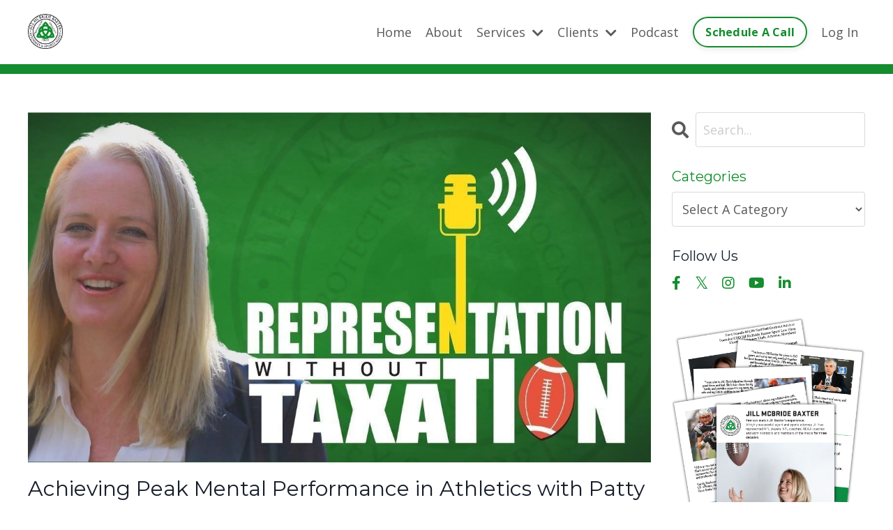

--- FILE ---
content_type: text/html; charset=utf-8
request_url: https://www.jillmcbridebaxter.com/blog?page=8
body_size: 15696
content:
<!doctype html>
<html lang="en">
  <head>
    
              <meta name="csrf-param" content="authenticity_token">
              <meta name="csrf-token" content="VfTdg2isVq/F1GQbBWWNe4Ix6T3bNqImqYb7xlnvrlDNpZu0YC6INcfUCppJMU/YeovFJoGOSXVdCyDrdWWGTQ==">
            
    <title>
      
        Representation Without Taxation
      
    </title>
    <meta charset="utf-8" />
    <meta http-equiv="x-ua-compatible" content="ie=edge, chrome=1">
    <meta name="viewport" content="width=device-width, initial-scale=1, shrink-to-fit=no">
    
      <meta name="description" content="A library of information and content that is topical, educational and critically relevant to contract employees in sports.  (professional athletes, coaches and administrators)" />
    
    <meta property="og:type" content="website">
<meta property="og:url" content="https://www.jillmcbridebaxter.com/blog">
<meta name="twitter:card" content="summary_large_image">

<meta property="og:title" content="Representation Without Taxation">
<meta name="twitter:title" content="Representation Without Taxation">


<meta property="og:description" content="A library of information and content that is topical, educational and critically relevant to contract employees in sports.  (professional athletes, coaches and administrators)">
<meta name="twitter:description" content="A library of information and content that is topical, educational and critically relevant to contract employees in sports.  (professional athletes, coaches and administrators)">


    
      <link href="https://kajabi-storefronts-production.kajabi-cdn.com/kajabi-storefronts-production/sites/22469/images/4F2RCUx6TZ6Bj0EtsH4e_Sports_Law_Logo.png?v=2" rel="shortcut icon" />
    
    <link rel="canonical" href="https://www.jillmcbridebaxter.com/blog" />

    <!-- Google Fonts ====================================================== -->
    
      <link href="//fonts.googleapis.com/css?family=Open+Sans:400,700,400italic,700italic|Montserrat:400,700,400italic,700italic" rel="stylesheet" type="text/css">
    

    <!-- Kajabi CSS ======================================================== -->
    <link rel="stylesheet" media="screen" href="https://kajabi-app-assets.kajabi-cdn.com/assets/core-0d125629e028a5a14579c81397830a1acd5cf5a9f3ec2d0de19efb9b0795fb03.css" />

    

    <link rel="stylesheet" href="https://use.fontawesome.com/releases/v5.15.2/css/all.css" crossorigin="anonymous">

    <link rel="stylesheet" media="screen" href="https://kajabi-storefronts-production.kajabi-cdn.com/kajabi-storefronts-production/themes/2154296488/assets/styles.css?17316108697984488" />

    <!-- Customer CSS ====================================================== -->
    <link rel="stylesheet" media="screen" href="https://kajabi-storefronts-production.kajabi-cdn.com/kajabi-storefronts-production/themes/2154296488/assets/overrides.css?17316108697984488" />
    <style>
  /* Custom CSS Added Via Theme Settings */
  /* CSS Overrides go here */
</style>

    <!-- Kajabi Editor Only CSS ============================================ -->
    

    <!-- Header hook ======================================================= -->
    <link rel="alternate" type="application/rss+xml" title="Representation Without Taxation" href="https://www.jillmcbridebaxter.com/blog.rss" /><script type="text/javascript">
  var Kajabi = Kajabi || {};
</script>
<script type="text/javascript">
  Kajabi.currentSiteUser = {
    "id" : "-1",
    "type" : "Guest",
    "contactId" : "",
  };
</script>
<script type="text/javascript">
  Kajabi.theme = {
    activeThemeName: "Streamlined Home",
    previewThemeId: null,
    editor: false
  };
</script>
<meta name="turbo-prefetch" content="false">
<meta name="facebook-domain-verification" content="o40onaabqn88k4xj2aublzhn59ktag" /><style type="text/css">
  #editor-overlay {
    display: none;
    border-color: #2E91FC;
    position: absolute;
    background-color: rgba(46,145,252,0.05);
    border-style: dashed;
    border-width: 3px;
    border-radius: 3px;
    pointer-events: none;
    cursor: pointer;
    z-index: 10000000000;
  }
  .editor-overlay-button {
    color: white;
    background: #2E91FC;
    border-radius: 2px;
    font-size: 13px;
    margin-inline-start: -24px;
    margin-block-start: -12px;
    padding-block: 3px;
    padding-inline: 10px;
    text-transform:uppercase;
    font-weight:bold;
    letter-spacing:1.5px;

    left: 50%;
    top: 50%;
    position: absolute;
  }
</style>
<script src="https://kajabi-app-assets.kajabi-cdn.com/vite/assets/track_analytics-999259ad.js" crossorigin="anonymous" type="module"></script><link rel="modulepreload" href="https://kajabi-app-assets.kajabi-cdn.com/vite/assets/stimulus-576c66eb.js" as="script" crossorigin="anonymous">
<link rel="modulepreload" href="https://kajabi-app-assets.kajabi-cdn.com/vite/assets/track_product_analytics-9c66ca0a.js" as="script" crossorigin="anonymous">
<link rel="modulepreload" href="https://kajabi-app-assets.kajabi-cdn.com/vite/assets/stimulus-e54d982b.js" as="script" crossorigin="anonymous">
<link rel="modulepreload" href="https://kajabi-app-assets.kajabi-cdn.com/vite/assets/trackProductAnalytics-3d5f89d8.js" as="script" crossorigin="anonymous">      <script type="text/javascript">
        if (typeof (window.rudderanalytics) === "undefined") {
          !function(){"use strict";window.RudderSnippetVersion="3.0.3";var sdkBaseUrl="https://cdn.rudderlabs.com/v3"
          ;var sdkName="rsa.min.js";var asyncScript=true;window.rudderAnalyticsBuildType="legacy",window.rudderanalytics=[]
          ;var e=["setDefaultInstanceKey","load","ready","page","track","identify","alias","group","reset","setAnonymousId","startSession","endSession","consent"]
          ;for(var n=0;n<e.length;n++){var t=e[n];window.rudderanalytics[t]=function(e){return function(){
          window.rudderanalytics.push([e].concat(Array.prototype.slice.call(arguments)))}}(t)}try{
          new Function('return import("")'),window.rudderAnalyticsBuildType="modern"}catch(a){}
          if(window.rudderAnalyticsMount=function(){
          "undefined"==typeof globalThis&&(Object.defineProperty(Object.prototype,"__globalThis_magic__",{get:function get(){
          return this},configurable:true}),__globalThis_magic__.globalThis=__globalThis_magic__,
          delete Object.prototype.__globalThis_magic__);var e=document.createElement("script")
          ;e.src="".concat(sdkBaseUrl,"/").concat(window.rudderAnalyticsBuildType,"/").concat(sdkName),e.async=asyncScript,
          document.head?document.head.appendChild(e):document.body.appendChild(e)
          },"undefined"==typeof Promise||"undefined"==typeof globalThis){var d=document.createElement("script")
          ;d.src="https://polyfill-fastly.io/v3/polyfill.min.js?version=3.111.0&features=Symbol%2CPromise&callback=rudderAnalyticsMount",
          d.async=asyncScript,document.head?document.head.appendChild(d):document.body.appendChild(d)}else{
          window.rudderAnalyticsMount()}window.rudderanalytics.load("2apYBMHHHWpiGqicceKmzPebApa","https://kajabiaarnyhwq.dataplane.rudderstack.com",{})}();
        }
      </script>
      <script type="text/javascript">
        if (typeof (window.rudderanalytics) !== "undefined") {
          rudderanalytics.page({"account_id":"9958","site_id":"22469"});
        }
      </script>
      <script type="text/javascript">
        if (typeof (window.rudderanalytics) !== "undefined") {
          (function () {
            function AnalyticsClickHandler (event) {
              const targetEl = event.target.closest('a') || event.target.closest('button');
              if (targetEl) {
                rudderanalytics.track('Site Link Clicked', Object.assign(
                  {"account_id":"9958","site_id":"22469"},
                  {
                    link_text: targetEl.textContent.trim(),
                    link_href: targetEl.href,
                    tag_name: targetEl.tagName,
                  }
                ));
              }
            };
            document.addEventListener('click', AnalyticsClickHandler);
          })();
        }
      </script>
<script>
!function(f,b,e,v,n,t,s){if(f.fbq)return;n=f.fbq=function(){n.callMethod?
n.callMethod.apply(n,arguments):n.queue.push(arguments)};if(!f._fbq)f._fbq=n;
n.push=n;n.loaded=!0;n.version='2.0';n.agent='plkajabi';n.queue=[];t=b.createElement(e);t.async=!0;
t.src=v;s=b.getElementsByTagName(e)[0];s.parentNode.insertBefore(t,s)}(window,
                                                                      document,'script','https://connect.facebook.net/en_US/fbevents.js');


fbq('init', '2167857346819812');
fbq('track', "PageView");</script>
<noscript><img height="1" width="1" style="display:none"
src="https://www.facebook.com/tr?id=2167857346819812&ev=PageView&noscript=1"
/></noscript>
<meta name='site_locale' content='en'><style type="text/css">
  /* Font Awesome 4 */
  .fa.fa-twitter{
    font-family:sans-serif;
  }
  .fa.fa-twitter::before{
    content:"𝕏";
    font-size:1.2em;
  }

  /* Font Awesome 5 */
  .fab.fa-twitter{
    font-family:sans-serif;
  }
  .fab.fa-twitter::before{
    content:"𝕏";
    font-size:1.2em;
  }
</style>
<link rel="stylesheet" href="https://cdn.jsdelivr.net/npm/@kajabi-ui/styles@1.0.4/dist/kajabi_products/kajabi_products.css" />
<script type="module" src="https://cdn.jsdelivr.net/npm/@pine-ds/core@3.14.0/dist/pine-core/pine-core.esm.js"></script>
<script nomodule src="https://cdn.jsdelivr.net/npm/@pine-ds/core@3.14.0/dist/pine-core/index.esm.js"></script>


  </head>
  <style>
  body {
    
      
    
  }
</style>
  <body id="encore-theme" class="background-unrecognized">
    

    <div id="section-header" data-section-id="header">

<style>
  /* Default Header Styles */
  .header {
    
      background-color: #FFFFFF;
    
    font-size: 18px;
  }
  .header a,
  .header a.link-list__link,
  .header a.link-list__link:hover,
  .header a.social-icons__icon,
  .header .user__login a,
  .header .dropdown__item a,
  .header .dropdown__trigger:hover {
    color: #595959;
  }
  .header .dropdown__trigger {
    color: #595959 !important;
  }
  /* Mobile Header Styles */
  @media (max-width: 767px) {
    .header {
      
      font-size: 16px;
    }
    
    .header .hamburger__slices .hamburger__slice {
      
        background-color: ;
      
    }
    
      .header a.link-list__link, .dropdown__item a, .header__content--mobile {
        text-align: left;
      }
    
    .header--overlay .header__content--mobile  {
      padding-bottom: 20px;
    }
  }
  /* Sticky Styles */
  
</style>

<div class="hidden">
  
    
  
    
  
    
  
    
  
    
  
    
  
    
  
  
  
  
</div>

<header class="header header--static    header--close-on-scroll" kjb-settings-id="sections_header_settings_background_color">
  <div class="hello-bars">
    
      
    
      
    
      
    
      
    
      
    
      
    
      
    
  </div>
  
    <div class="header__wrap">
      <div class="header__content header__content--desktop background-unrecognized">
        <div class="container header__container media justify-content-left">
          
            
                <style>
@media (min-width: 768px) {
  #block-1555988494486 {
    text-align: left;
  }
} 
</style>

<div id="block-1555988494486" class="header__block header__block--logo header__block--show header__switch-content " kjb-settings-id="sections_header_blocks_1555988494486_settings_stretch">
  <style>
  #block-1555988494486 {
    line-height: 1;
  }
  #block-1555988494486 .logo__image {
    display: block;
    width: 50px;
  }
  #block-1555988494486 .logo__text {
    color: ;
  }
</style>

<a class="logo" href="/">
  
    
      <img class="logo__image" src="https://kajabi-storefronts-production.kajabi-cdn.com/kajabi-storefronts-production/sites/22469/images/BO6458UCQgGGWIUVrfYe_Sports_Law_Logo.png" kjb-settings-id="sections_header_blocks_1555988494486_settings_logo" alt="Header Logo" />
    
  
</a>
</div>
              
          
            
                <style>
@media (min-width: 768px) {
  #block-1555988491313 {
    text-align: right;
  }
} 
</style>

<div id="block-1555988491313" class="header__block header__switch-content header__block--menu stretch" kjb-settings-id="sections_header_blocks_1555988491313_settings_stretch">
  <div class="link-list justify-content-right" kjb-settings-id="sections_header_blocks_1555988491313_settings_menu">
  
    <a class="link-list__link" href="https://www.jillmcbridebaxter.com/homepage" >Home</a>
  
    <a class="link-list__link" href="https://www.jillmcbridebaxter.com/about" >About</a>
  
</div>
</div>
              
          
            
                <style>
@media (min-width: 768px) {
  #block-1689095367633 {
    text-align: left;
  }
} 
</style>

<div id="block-1689095367633" class="header__block header__switch-content header__block--dropdown " kjb-settings-id="sections_header_blocks_1689095367633_settings_stretch">
  <style>
  /* Dropdown menu colors for desktop */
  @media (min-width: 768px) {
    #block-1689095367633 .dropdown__menu {
      background-color: #FFFFFF;
    }
    #block-1689095367633 .dropdown__item a {
      color: #595959;
    }
  }
  /* Mobile menu text alignment */
  @media (max-width: 767px) {
    #block-1689095367633 .dropdown__item a {
      text-align: left;
    }
  }
</style>

<div class="dropdown" kjb-settings-id="sections_header_blocks_1689095367633_settings_trigger">
  <a class="dropdown__trigger">
    Services
    
      <i class="dropdown__icon fa fa-chevron-down"></i>
    
  </a>
  <div class="dropdown__menu dropdown__menu--text-left ">
    
      <span class="dropdown__item"><a href="https://www.jillmcbridebaxter.com/athletes" >Athletes</a></span>
    
      <span class="dropdown__item"><a href="https://www.jillmcbridebaxter.com/coaches" >Coaches</a></span>
    
      <span class="dropdown__item"><a href="https://www.jillmcbridebaxter.com/media-admin" >Media & Athletic Admin</a></span>
    
      <span class="dropdown__item"><a href="https://www.jillmcbridebaxter.com/agents" >Aspiring Agents</a></span>
    
      <span class="dropdown__item"><a href="https://www.jillmcbridebaxter.com/nil" >NIL</a></span>
    
      <span class="dropdown__item"><a href="https://www.jillmcbridebaxter.com/self-rep" >Represent Yourself</a></span>
    
      <span class="dropdown__item"><a href="https://www.jillmcbridebaxter.com/offers/YLk72Fmi" >Create A Brand</a></span>
    
      <span class="dropdown__item"><a href="https://www.jillmcbridebaxter.com/offers/pShg8vyE" >Emergency Contract Services</a></span>
    
  </div>
</div>
</div>
              
          
            
                <style>
@media (min-width: 768px) {
  #block-1689095408604 {
    text-align: left;
  }
} 
</style>

<div id="block-1689095408604" class="header__block header__switch-content header__block--dropdown " kjb-settings-id="sections_header_blocks_1689095408604_settings_stretch">
  <style>
  /* Dropdown menu colors for desktop */
  @media (min-width: 768px) {
    #block-1689095408604 .dropdown__menu {
      background-color: #FFFFFF;
    }
    #block-1689095408604 .dropdown__item a {
      color: #595959;
    }
  }
  /* Mobile menu text alignment */
  @media (max-width: 767px) {
    #block-1689095408604 .dropdown__item a {
      text-align: left;
    }
  }
</style>

<div class="dropdown" kjb-settings-id="sections_header_blocks_1689095408604_settings_trigger">
  <a class="dropdown__trigger">
    Clients
    
      <i class="dropdown__icon fa fa-chevron-down"></i>
    
  </a>
  <div class="dropdown__menu dropdown__menu--text-left ">
    
      <span class="dropdown__item"><a href="https://www.jillmcbridebaxter.com/current-clients" >Current Clients</a></span>
    
  </div>
</div>
</div>
              
          
            
                <style>
@media (min-width: 768px) {
  #block-1689095447282 {
    text-align: right;
  }
} 
</style>

<div id="block-1689095447282" class="header__block header__switch-content header__block--menu " kjb-settings-id="sections_header_blocks_1689095447282_settings_stretch">
  <div class="link-list justify-content-right" kjb-settings-id="sections_header_blocks_1689095447282_settings_menu">
  
    <a class="link-list__link" href="https://www.jillmcbridebaxter.com/blog" >Podcast</a>
  
</div>
</div>
              
          
            
                <style>
@media (min-width: 768px) {
  #block-1689095485221 {
    text-align: left;
  }
} 
</style>

<div id="block-1689095485221" class="header__block header__switch-content header__block--cta " kjb-settings-id="sections_header_blocks_1689095485221_settings_stretch">
  






<style>
  #block-1689095485221 .btn,
  [data-slick-id="1689095485221"] .block .btn {
    color: #ffffff;
    border-color: #158c2f;
    border-radius: 30px;
    background-color: #158c2f;
  }
  #block-1689095485221 .btn--outline,
  [data-slick-id="1689095485221"] .block .btn--outline {
    background: transparent;
    color: #158c2f;
  }
</style>



  



  
<a class="btn btn--outline btn--small btn--auto" href="https://www.jillmcbridebaxter.com/#two-step"   kjb-settings-id="sections_header_blocks_1689095485221_settings_btn_background_color" role="button">
  
    Schedule A Call
  
</a>


</div>
              
          
            
                <style>
@media (min-width: 768px) {
  #block-1555988487706 {
    text-align: left;
  }
} 
</style>

<div id="block-1555988487706" class="header__block header__switch-content header__block--user " kjb-settings-id="sections_header_blocks_1555988487706_settings_stretch">
  <style>
  /* Dropdown menu colors for desktop */
  @media (min-width: 768px) {
    #block-1555988487706 .dropdown__menu {
      background: #FFFFFF;
      color: #595959;
    }
    #block-1555988487706 .dropdown__item a, 
    #block-1555988487706 {
      color: #595959;
    }
  }  
  /* Mobile menu text alignment */
  @media (max-width: 767px) {
    #block-1555988487706 .dropdown__item a,
    #block-1555988487706 .user__login a {
      text-align: left;
    }
  }
</style>

<div class="user" kjb-settings-id="sections_header_blocks_1555988487706_settings_language_login">
  
    <span class="user__login" kjb-settings-id="language_login"><a href="/login">Log In</a></span>
  
</div>
</div>
              
          
          
            <div class="hamburger hidden--desktop" kjb-settings-id="sections_header_settings_hamburger_color">
              <div class="hamburger__slices">
                <div class="hamburger__slice hamburger--slice-1"></div>
                <div class="hamburger__slice hamburger--slice-2"></div>
                <div class="hamburger__slice hamburger--slice-3"></div>
                <div class="hamburger__slice hamburger--slice-4"></div>
              </div>
            </div>
          
        </div>
      </div>
      <div class="header__content header__content--mobile">
        <div class="header__switch-content header__spacer"></div>
      </div>
    </div>
  
</header>

</div>
    <main>
      <div data-dynamic-sections=blog><div id="section-1689105646670" data-section-id="1689105646670"><style>
  
  #section-1689105646670 .section__overlay {
    position: absolute;
    width: 100%;
    height: 100%;
    left: 0;
    top: 0;
    background-color: #158c2f;
  }
  #section-1689105646670 .sizer {
    padding-top: 0px;
    padding-bottom: 7px;
  }
  #section-1689105646670 .container {
    max-width: calc(1260px + 10px + 10px);
    padding-right: 10px;
    padding-left: 10px;
    
  }
  #section-1689105646670 .row {
    
  }
  #section-1689105646670 .container--full {
    width: 100%;
    max-width: calc(100% + 10px + 10px);
  }
  @media (min-width: 768px) {
    
    #section-1689105646670 .sizer {
      padding-top: 0px;
      padding-bottom: 14px;
    }
    #section-1689105646670 .container {
      max-width: calc(1260px + 40px + 40px);
      padding-right: 40px;
      padding-left: 40px;
    }
    #section-1689105646670 .container--full {
      max-width: calc(100% + 40px + 40px);
    }
  }
  
  
</style>

<section kjb-settings-id="sections_1689105646670_settings_background_color"
  class="section
  
  
   background-dark "
  data-reveal-event=""
  data-reveal-offset=""
  data-reveal-units="seconds">
  <div class="sizer ">
    
    <div class="section__overlay"></div>
    <div class="container ">
      <div class="row align-items-center justify-content-center">
        
      </div>
    </div>
  </div>
</section>
</div><div id="section-1599589855686" data-section-id="1599589855686"><style>
  
  .blog-listings {
    background-color: ;
  }
  .blog-listings .sizer {
    padding-top: 40px;
    padding-bottom: 40px;
  }
  .blog-listings .container {
    max-width: calc(1260px + 10px + 10px);
    padding-right: 10px;
    padding-left: 10px;
  }
  .blog-listing__panel {
    background-color: #ffffff;
    border-color: ;
    border-radius: 4px;
    border-style: ;
    border-width: px ;
  }
  .blog-listing__title {
    color:  !important;
  }
  .blog-listing__title:hover {
    color:  !important;
  }
  .blog-listing__date {
    color: ;
  }
  .tag {
    color: ;
    background-color: ;
  }
  .tag:hover {
    color: ;
    background-color: ;
  }
  .blog-listing__content {
    color: ;
  }
  .blog-listing__more {
    color: ;
  }
  @media (min-width: 768px) {
    
    .blog-listings .sizer {
      padding-top: 40px;
      padding-bottom: 40px;
    }
    .blog-listings .container {
      max-width: calc(1260px + 40px + 40px);
      padding-right: 40px;
      padding-left: 40px;
    }
  }
  .pag__link {
    color: ;
  }
  .pag__link--current {
    color: ;
  }
  .pag__link--disabled {
    color: ;
  }
</style>

<section class="blog-listings " kjb-settings-id="sections_1599589855686_settings_background_color">
  <div class="sizer">
    
    <div class="container">
      <div class="row">
        
          <div class="col-lg-9">
        
          <div class="blog-listings__content blog-listings__content--list">
            
              
                





<div class="blog-listing blog-listing--list blog-listing--has-media">
  
    <div class="blog-listing__media">
      
        
  
    
      <a href="/blog/achieving-peak-mental-performance-in-athletics-with-patty-luu">
        <img src="https://kajabi-storefronts-production.kajabi-cdn.com/kajabi-storefronts-production/blogs/6486/images/mXu2lobeT2C3ksWgCyTY_file.jpg" alt="" />
      </a>
    
  

      
    </div>
    <div class="blog-listing__data">
      <a class="h3 blog-listing__title" href="/blog/achieving-peak-mental-performance-in-athletics-with-patty-luu">Achieving Peak Mental Performance in Athletics with Patty Luu</a>
      
        <span class="blog-listing__tags" kjb-settings-id="sections_1599589855686_settings_show_tags">
          
        </span>
      
      
        <span class="blog-listing__date" kjb-settings-id="sections_1599589855686_settings_show_date">Oct 30, 2020</span>
      
      
      
    </div>
  
</div>
              
                





<div class="blog-listing blog-listing--list blog-listing--has-media">
  
    <div class="blog-listing__media">
      
        
  
    
      <a href="/blog/coaching-changes-good-company">
        <img src="https://kajabi-storefronts-production.kajabi-cdn.com/kajabi-storefronts-production/blogs/6486/images/wuiAlWruSklp2sZVvtKI_file.jpg" alt="" />
      </a>
    
  

      
    </div>
    <div class="blog-listing__data">
      <a class="h3 blog-listing__title" href="/blog/coaching-changes-good-company">Coaching Changes & "Good Company"</a>
      
        <span class="blog-listing__tags" kjb-settings-id="sections_1599589855686_settings_show_tags">
          
        </span>
      
      
        <span class="blog-listing__date" kjb-settings-id="sections_1599589855686_settings_show_date">Oct 26, 2020</span>
      
      
      
    </div>
  
</div>
              
                





<div class="blog-listing blog-listing--list blog-listing--has-media">
  
    <div class="blog-listing__media">
      
        
  
    
      <a href="/blog/how-the-pandemic-has-impacted-athletes-and-agents">
        <img src="https://kajabi-storefronts-production.kajabi-cdn.com/kajabi-storefronts-production/blogs/6486/images/ibosyJIXTwq5HsyIpemy_file.jpg" alt="" />
      </a>
    
  

      
    </div>
    <div class="blog-listing__data">
      <a class="h3 blog-listing__title" href="/blog/how-the-pandemic-has-impacted-athletes-and-agents">How the pandemic has impacted athletes and agents</a>
      
        <span class="blog-listing__tags" kjb-settings-id="sections_1599589855686_settings_show_tags">
          
        </span>
      
      
        <span class="blog-listing__date" kjb-settings-id="sections_1599589855686_settings_show_date">Oct 15, 2020</span>
      
      
      
    </div>
  
</div>
              
                





<div class="blog-listing blog-listing--list blog-listing--has-media">
  
    <div class="blog-listing__media">
      
        
  
    
      <a href="/blog/five-biggest-mistakes-nfl-rookies-make">
        <img src="https://kajabi-storefronts-production.kajabi-cdn.com/kajabi-storefronts-production/blogs/6486/images/Va1bXLTZS3QilDwNTAeg_file.jpg" alt="" />
      </a>
    
  

      
    </div>
    <div class="blog-listing__data">
      <a class="h3 blog-listing__title" href="/blog/five-biggest-mistakes-nfl-rookies-make">Five Biggest Mistakes NFL Rookies Make</a>
      
        <span class="blog-listing__tags" kjb-settings-id="sections_1599589855686_settings_show_tags">
          
        </span>
      
      
        <span class="blog-listing__date" kjb-settings-id="sections_1599589855686_settings_show_date">Oct 08, 2020</span>
      
      
      
    </div>
  
</div>
              
                





<div class="blog-listing blog-listing--list blog-listing--has-media">
  
    <div class="blog-listing__media">
      
        
  
    
      <a href="/blog/finances-of-football-football-s-developmental-future">
        <img src="https://kajabi-storefronts-production.kajabi-cdn.com/kajabi-storefronts-production/blogs/6486/images/Vw9k1xrPTD6lb4GidMb9_file.jpg" alt="" />
      </a>
    
  

      
    </div>
    <div class="blog-listing__data">
      <a class="h3 blog-listing__title" href="/blog/finances-of-football-football-s-developmental-future">Finances of Football + Football's Developmental Future</a>
      
        <span class="blog-listing__tags" kjb-settings-id="sections_1599589855686_settings_show_tags">
          
        </span>
      
      
        <span class="blog-listing__date" kjb-settings-id="sections_1599589855686_settings_show_date">Sep 28, 2020</span>
      
      
      
    </div>
  
</div>
              
                





<div class="blog-listing blog-listing--list blog-listing--has-media">
  
    <div class="blog-listing__media">
      
        
  
    
      <a href="/blog/veteran-nfl-scout-dave-turner-breaks-down-today-s-football-landscape">
        <img src="https://kajabi-storefronts-production.kajabi-cdn.com/kajabi-storefronts-production/blogs/6486/images/QS1Pg2CkQt0UcjT2CEKk_file.jpg" alt="" />
      </a>
    
  

      
    </div>
    <div class="blog-listing__data">
      <a class="h3 blog-listing__title" href="/blog/veteran-nfl-scout-dave-turner-breaks-down-today-s-football-landscape">Veteran NFL Scout Dave Turner breaks down today's football landscape</a>
      
        <span class="blog-listing__tags" kjb-settings-id="sections_1599589855686_settings_show_tags">
          
        </span>
      
      
        <span class="blog-listing__date" kjb-settings-id="sections_1599589855686_settings_show_date">Sep 17, 2020</span>
      
      
      
    </div>
  
</div>
              
                





<div class="blog-listing blog-listing--list blog-listing--has-media">
  
    <div class="blog-listing__media">
      
        
  
    
      <a href="/blog/football-exec-will-lewis-peels-back-the-curtain-on-the-xfl">
        <img src="https://kajabi-storefronts-production.kajabi-cdn.com/kajabi-storefronts-production/blogs/6486/images/AYaEg0sAQiOSNikUfDjS_file.jpg" alt="" />
      </a>
    
  

      
    </div>
    <div class="blog-listing__data">
      <a class="h3 blog-listing__title" href="/blog/football-exec-will-lewis-peels-back-the-curtain-on-the-xfl">Football Exec Will Lewis Peels Back the Curtain on the XFL</a>
      
        <span class="blog-listing__tags" kjb-settings-id="sections_1599589855686_settings_show_tags">
          
        </span>
      
      
        <span class="blog-listing__date" kjb-settings-id="sections_1599589855686_settings_show_date">Sep 11, 2020</span>
      
      
      
    </div>
  
</div>
              
                





<div class="blog-listing blog-listing--list blog-listing--has-media">
  
    <div class="blog-listing__media">
      
        
  
    
      <a href="/blog/former-vp-of-football-ops-will-lewis-on-building-a-53-man-roster">
        <img src="https://kajabi-storefronts-production.kajabi-cdn.com/kajabi-storefronts-production/blogs/6486/images/LO0UE0ilQgC2y31PpI8n_file.jpg" alt="" />
      </a>
    
  

      
    </div>
    <div class="blog-listing__data">
      <a class="h3 blog-listing__title" href="/blog/former-vp-of-football-ops-will-lewis-on-building-a-53-man-roster">Former Director of Pro Personnel, Will Lewis, on building a 53-man roster</a>
      
        <span class="blog-listing__tags" kjb-settings-id="sections_1599589855686_settings_show_tags">
          
        </span>
      
      
        <span class="blog-listing__date" kjb-settings-id="sections_1599589855686_settings_show_date">Sep 03, 2020</span>
      
      
      
    </div>
  
</div>
              
                





<div class="blog-listing blog-listing--list blog-listing--has-media">
  
    <div class="blog-listing__media">
      
        
  
    
      <a href="/blog/should-student-athletes-sign-with-an-agent-right-now-a-compliance-officer-s-advice">
        <img src="https://kajabi-storefronts-production.kajabi-cdn.com/kajabi-storefronts-production/blogs/6486/images/njqmGAARTerog7kYJXwo_file.jpg" alt="" />
      </a>
    
  

      
    </div>
    <div class="blog-listing__data">
      <a class="h3 blog-listing__title" href="/blog/should-student-athletes-sign-with-an-agent-right-now-a-compliance-officer-s-advice">Should student-athletes sign with an agent right now? A compliance officer's advice</a>
      
        <span class="blog-listing__tags" kjb-settings-id="sections_1599589855686_settings_show_tags">
          
        </span>
      
      
        <span class="blog-listing__date" kjb-settings-id="sections_1599589855686_settings_show_date">Aug 28, 2020</span>
      
      
      
    </div>
  
</div>
              
                





<div class="blog-listing blog-listing--list blog-listing--has-media">
  
    <div class="blog-listing__media">
      
        
  
    
      <a href="/blog/penn-state-ad-sandy-barbour-on-health-eligibility-and-economics">
        <img src="https://kajabi-storefronts-production.kajabi-cdn.com/kajabi-storefronts-production/blogs/6486/images/eB6ifvTdQqy32KqSjtHN_file.jpg" alt="" />
      </a>
    
  

      
    </div>
    <div class="blog-listing__data">
      <a class="h3 blog-listing__title" href="/blog/penn-state-ad-sandy-barbour-on-health-eligibility-and-economics">Penn State AD Sandy Barbour on Health, Eligibility and Economics</a>
      
        <span class="blog-listing__tags" kjb-settings-id="sections_1599589855686_settings_show_tags">
          
        </span>
      
      
        <span class="blog-listing__date" kjb-settings-id="sections_1599589855686_settings_show_date">Aug 18, 2020</span>
      
      
      
    </div>
  
</div>
              
                





<div class="blog-listing blog-listing--list blog-listing--has-media">
  
    <div class="blog-listing__media">
      
        
  
    
      <a href="/blog/what-does-it-mean-when-an-nfl-player-opts-out">
        <img src="https://kajabi-storefronts-production.kajabi-cdn.com/kajabi-storefronts-production/blogs/6486/images/7PGd0gteSSWn6bLZNVBK_file.jpg" alt="" />
      </a>
    
  

      
    </div>
    <div class="blog-listing__data">
      <a class="h3 blog-listing__title" href="/blog/what-does-it-mean-when-an-nfl-player-opts-out">What does it mean when an NFL player opts out?</a>
      
        <span class="blog-listing__tags" kjb-settings-id="sections_1599589855686_settings_show_tags">
          
        </span>
      
      
        <span class="blog-listing__date" kjb-settings-id="sections_1599589855686_settings_show_date">Aug 07, 2020</span>
      
      
      
    </div>
  
</div>
              
                





<div class="blog-listing blog-listing--list blog-listing--has-media">
  
    <div class="blog-listing__media">
      
        
  
    
      <a href="/blog/head-coach-discusses-div-ii-football-s-return-to-play">
        <img src="https://kajabi-storefronts-production.kajabi-cdn.com/kajabi-storefronts-production/blogs/6486/images/dt0T4sOStWou4ZqcDNlA_file.jpg" alt="" />
      </a>
    
  

      
    </div>
    <div class="blog-listing__data">
      <a class="h3 blog-listing__title" href="/blog/head-coach-discusses-div-ii-football-s-return-to-play">Head coach discusses Div-II football's return to play</a>
      
        <span class="blog-listing__tags" kjb-settings-id="sections_1599589855686_settings_show_tags">
          
        </span>
      
      
        <span class="blog-listing__date" kjb-settings-id="sections_1599589855686_settings_show_date">Jul 30, 2020</span>
      
      
      
    </div>
  
</div>
              
              
                <div class="pag">
  
    <a class="pag__link pag__link--prev" href="?page=7">
      <i class="fa fa-arrow-left"></i>
    </a>
  
  
    
      
        <a class="pag__link" href="?page=1">1</a>
      
    
      
        <a class="pag__link" href="?page=2">2</a>
      
    
      
        <a class="pag__link" href="?page=3">3</a>
      
    
      
        <a class="pag__link" href="?page=4">4</a>
      
    
      
        <a class="pag__link" href="?page=5">5</a>
      
    
      
        <a class="pag__link" href="?page=6">6</a>
      
    
      
        <a class="pag__link" href="?page=7">7</a>
      
    
      
        <a class="pag__link pag__link--current" href="?page=8">8</a>
      
    
      
        <a class="pag__link" href="?page=9">9</a>
      
    
      
        <a class="pag__link" href="?page=10">10</a>
      
    
      
        <a class="pag__link" href="?page=11">11</a>
      
    
      
        <a class="pag__link" href="?page=12">12</a>
      
    
      
        <a class="pag__link" href="?page=13">13</a>
      
    
      
        <a class="pag__link" href="?page=14">14</a>
      
    
      
        <a class="pag__link" href="?page=15">15</a>
      
    
      
        <a class="pag__link" href="?page=16">16</a>
      
    
  
  
    <a class="pag__link pag__link--next" href="/blog?page=9">
      <i class="fa fa-arrow-right"></i>
    </a>
  
</div>
              
            
          </div>
        </div>
        <style>
   .sidebar__panel {
     background-color: #ffffff;
     border-color: ;
     border-radius: 4px;
     border-style: ;
     border-width: px ;
   }
</style>

<div class="col-lg-3    ">
  <div class="sidebar" kjb-settings-id="sections_1599589855686_settings_show_sidebar">
    
      
        <div class="sidebar__block">
          
              <style>
  .sidebar-search__icon i {
    color: ;
  }
  .sidebar-search--1600115507943 ::-webkit-input-placeholder {
    color: ;
  }
  .sidebar-search--1600115507943 ::-moz-placeholder {
    color: ;
  }
  .sidebar-search--1600115507943 :-ms-input-placeholder {
    color: ;
  }
  .sidebar-search--1600115507943 :-moz-placeholder {
    color: ;
  }
  .sidebar-search--1600115507943 .sidebar-search__input {
    color: ;
  }
</style>

<div class="sidebar-search sidebar-search--1600115507943" kjb-settings-id="sections_1599589855686_blocks_1600115507943_settings_search_text">
  <form class="sidebar-search__form" action="/blog/search" method="get" role="search">
    <span class="sidebar-search__icon"><i class="fa fa-search"></i></span>
    <input class="form-control sidebar-search__input" type="search" name="q" placeholder="Search...">
  </form>
</div>
            
        </div>
      
        <div class="sidebar__block">
          
              <style>
  .sidebar-categories--1600115512118 {
    text-align: left;
  }
  .sidebar-categories--1600115512118 .sidebar-categories__title {
    color: #158c2f;
  }
  .sidebar-categories--1600115512118 .sidebar-categories__select {
    color:  !important;
  }
  .sidebar-categories--1600115512118 .sidebar-categories__link {
    color: ;
  }
  .sidebar-categories--1600115512118 .sidebar-categories__tag {
    color: ;
  }
</style>

<div class="sidebar-categories sidebar-categories--1600115512118">
  <p class="h5 sidebar-categories__title" kjb-settings-id="sections_1599589855686_blocks_1600115512118_settings_heading">Categories</p>
  
    <div class="select-box-field form-group">
      <select id="category-select" class="form-control sidebar-categories__select">
        <option value="https://www.jillmcbridebaxter.com/blog">Select A Category</option>
        
          
            <option value="https://www.jillmcbridebaxter.com/blog?tag=%23aspiringsportsagents">#aspiringsportsagents</option>
          
        
          
            <option value="https://www.jillmcbridebaxter.com/blog?tag=%23book">#book</option>
          
        
          
            <option value="https://www.jillmcbridebaxter.com/blog?tag=%23borntobeasportsagent">#borntobeasportsagent</option>
          
        
          
            <option value="https://www.jillmcbridebaxter.com/blog?tag=%23firstfemalnflsportsagent">#firstfemalnflsportsagent</option>
          
        
          
            <option value="https://www.jillmcbridebaxter.com/blog?tag=%23jillmcbridebaxter">#jillmcbridebaxter</option>
          
        
          
            <option value="https://www.jillmcbridebaxter.com/blog?tag=%23nfldraft">#nfldraft</option>
          
        
          
            <option value="https://www.jillmcbridebaxter.com/blog?tag=%23representationwithouttaxation">#representationwithouttaxation</option>
          
        
          
            <option value="https://www.jillmcbridebaxter.com/blog?tag=2019+nfl+draft">2019 nfl draft</option>
          
        
          
            <option value="https://www.jillmcbridebaxter.com/blog?tag=2021marchmadness">2021marchmadness</option>
          
        
          
            <option value="https://www.jillmcbridebaxter.com/blog?tag=2022+nfl+draft">2022 nfl draft</option>
          
        
          
            <option value="https://www.jillmcbridebaxter.com/blog?tag=2022nfldraft">2022nfldraft</option>
          
        
          
            <option value="https://www.jillmcbridebaxter.com/blog?tag=2023nflcombine">2023nflcombine</option>
          
        
          
            <option value="https://www.jillmcbridebaxter.com/blog?tag=2023nfldraft">2023nfldraft</option>
          
        
          
            <option value="https://www.jillmcbridebaxter.com/blog?tag=2023nfldraftpick">2023nfldraftpick</option>
          
        
          
            <option value="https://www.jillmcbridebaxter.com/blog?tag=3%25+a+number+that+is+not+gross">3% a number that is not gross</option>
          
        
          
            <option value="https://www.jillmcbridebaxter.com/blog?tag=35under35">35under35</option>
          
        
          
            <option value="https://www.jillmcbridebaxter.com/blog?tag=academicgameplan">academicgameplan</option>
          
        
          
            <option value="https://www.jillmcbridebaxter.com/blog?tag=advice+for+pro+athletes">advice for pro athletes</option>
          
        
          
            <option value="https://www.jillmcbridebaxter.com/blog?tag=advicenflscout">advicenflscout</option>
          
        
          
            <option value="https://www.jillmcbridebaxter.com/blog?tag=afca">afca</option>
          
        
          
            <option value="https://www.jillmcbridebaxter.com/blog?tag=afcaconvention">afcaconvention</option>
          
        
          
            <option value="https://www.jillmcbridebaxter.com/blog?tag=afterthenfldraft">afterthenfldraft</option>
          
        
          
            <option value="https://www.jillmcbridebaxter.com/blog?tag=agent">agent</option>
          
        
          
            <option value="https://www.jillmcbridebaxter.com/blog?tag=agent+interviews">agent interviews</option>
          
        
          
            <option value="https://www.jillmcbridebaxter.com/blog?tag=americanfootball">americanfootball</option>
          
        
          
            <option value="https://www.jillmcbridebaxter.com/blog?tag=antitrustlawsuit">antitrustlawsuit</option>
          
        
          
            <option value="https://www.jillmcbridebaxter.com/blog?tag=arizonastatefootball">arizonastatefootball</option>
          
        
          
            <option value="https://www.jillmcbridebaxter.com/blog?tag=athleticsdirectors">athleticsdirectors</option>
          
        
          
            <option value="https://www.jillmcbridebaxter.com/blog?tag=attorney">attorney</option>
          
        
          
            <option value="https://www.jillmcbridebaxter.com/blog?tag=australianpunters">australianpunters</option>
          
        
          
            <option value="https://www.jillmcbridebaxter.com/blog?tag=australianrulesfootball">australianrulesfootball</option>
          
        
          
            <option value="https://www.jillmcbridebaxter.com/blog?tag=basketball">basketball</option>
          
        
          
            <option value="https://www.jillmcbridebaxter.com/blog?tag=beat+reporter+new+york+giants">beat reporter new york giants</option>
          
        
          
            <option value="https://www.jillmcbridebaxter.com/blog?tag=bestsportsagent">bestsportsagent</option>
          
        
          
            <option value="https://www.jillmcbridebaxter.com/blog?tag=bigten">bigten</option>
          
        
          
            <option value="https://www.jillmcbridebaxter.com/blog?tag=borntobeasporstsagent">borntobeasporstsagent</option>
          
        
          
            <option value="https://www.jillmcbridebaxter.com/blog?tag=boxing">boxing</option>
          
        
          
            <option value="https://www.jillmcbridebaxter.com/blog?tag=brian+zeches">brian zeches</option>
          
        
          
            <option value="https://www.jillmcbridebaxter.com/blog?tag=brianberger">brianberger</option>
          
        
          
            <option value="https://www.jillmcbridebaxter.com/blog?tag=brianzeches">brianzeches</option>
          
        
          
            <option value="https://www.jillmcbridebaxter.com/blog?tag=bring+the+juice">bring the juice</option>
          
        
          
            <option value="https://www.jillmcbridebaxter.com/blog?tag=byu">byu</option>
          
        
          
            <option value="https://www.jillmcbridebaxter.com/blog?tag=californiaworkerscompensation">californiaworkerscompensation</option>
          
        
          
            <option value="https://www.jillmcbridebaxter.com/blog?tag=carjay+lyles">carjay lyles</option>
          
        
          
            <option value="https://www.jillmcbridebaxter.com/blog?tag=carolinapanthers">carolinapanthers</option>
          
        
          
            <option value="https://www.jillmcbridebaxter.com/blog?tag=carrollcollegefootball">carrollcollegefootball</option>
          
        
          
            <option value="https://www.jillmcbridebaxter.com/blog?tag=cbanegotiations">cbanegotiations</option>
          
        
          
            <option value="https://www.jillmcbridebaxter.com/blog?tag=coach">coach</option>
          
        
          
            <option value="https://www.jillmcbridebaxter.com/blog?tag=coach+agent">coach agent</option>
          
        
          
            <option value="https://www.jillmcbridebaxter.com/blog?tag=coach+dick+tomey">coach dick tomey</option>
          
        
          
            <option value="https://www.jillmcbridebaxter.com/blog?tag=coach+representation">coach representation</option>
          
        
          
            <option value="https://www.jillmcbridebaxter.com/blog?tag=coachdicktomey">coachdicktomey</option>
          
        
          
            <option value="https://www.jillmcbridebaxter.com/blog?tag=coaches">coaches</option>
          
        
          
            <option value="https://www.jillmcbridebaxter.com/blog?tag=coaches+daughters">coaches daughters</option>
          
        
          
            <option value="https://www.jillmcbridebaxter.com/blog?tag=coachesandsocialmedia">coachesandsocialmedia</option>
          
        
          
            <option value="https://www.jillmcbridebaxter.com/blog?tag=coachesandworkerscompensationclaims">coachesandworkerscompensationclaims</option>
          
        
          
            <option value="https://www.jillmcbridebaxter.com/blog?tag=coachescompensation">coachescompensation</option>
          
        
          
            <option value="https://www.jillmcbridebaxter.com/blog?tag=coachescontracts">coachescontracts</option>
          
        
          
            <option value="https://www.jillmcbridebaxter.com/blog?tag=coachesonthehotseat">coachesonthehotseat</option>
          
        
          
            <option value="https://www.jillmcbridebaxter.com/blog?tag=coaching">coaching</option>
          
        
          
            <option value="https://www.jillmcbridebaxter.com/blog?tag=coachjohnbaxter">coachjohnbaxter</option>
          
        
          
            <option value="https://www.jillmcbridebaxter.com/blog?tag=coachrupp">coachrupp</option>
          
        
          
            <option value="https://www.jillmcbridebaxter.com/blog?tag=collectivebargainingagreement">collectivebargainingagreement</option>
          
        
          
            <option value="https://www.jillmcbridebaxter.com/blog?tag=collectives">collectives</option>
          
        
          
            <option value="https://www.jillmcbridebaxter.com/blog?tag=college+football">college football</option>
          
        
          
            <option value="https://www.jillmcbridebaxter.com/blog?tag=collegeathletics">collegeathletics</option>
          
        
          
            <option value="https://www.jillmcbridebaxter.com/blog?tag=collegecoaches">collegecoaches</option>
          
        
          
            <option value="https://www.jillmcbridebaxter.com/blog?tag=collegefootball">collegefootball</option>
          
        
          
            <option value="https://www.jillmcbridebaxter.com/blog?tag=collegefootballcoaches">collegefootballcoaches</option>
          
        
          
            <option value="https://www.jillmcbridebaxter.com/blog?tag=collegefootballplayers">collegefootballplayers</option>
          
        
          
            <option value="https://www.jillmcbridebaxter.com/blog?tag=coloradobuffalosfootball">coloradobuffalosfootball</option>
          
        
          
            <option value="https://www.jillmcbridebaxter.com/blog?tag=combine+prep">combine prep</option>
          
        
          
            <option value="https://www.jillmcbridebaxter.com/blog?tag=contract">contract</option>
          
        
          
            <option value="https://www.jillmcbridebaxter.com/blog?tag=contractnegotiation">contractnegotiation</option>
          
        
          
            <option value="https://www.jillmcbridebaxter.com/blog?tag=cumulative+claims">cumulative claims</option>
          
        
          
            <option value="https://www.jillmcbridebaxter.com/blog?tag=dan+duggan">dan duggan</option>
          
        
          
            <option value="https://www.jillmcbridebaxter.com/blog?tag=defensiveline">defensiveline</option>
          
        
          
            <option value="https://www.jillmcbridebaxter.com/blog?tag=demauricesmith">demauricesmith</option>
          
        
          
            <option value="https://www.jillmcbridebaxter.com/blog?tag=dick+tomey">dick tomey</option>
          
        
          
            <option value="https://www.jillmcbridebaxter.com/blog?tag=directives">directives</option>
          
        
          
            <option value="https://www.jillmcbridebaxter.com/blog?tag=discuschampion">discuschampion</option>
          
        
          
            <option value="https://www.jillmcbridebaxter.com/blog?tag=do+you+need+a+sports+agent">do you need a sports agent</option>
          
        
          
            <option value="https://www.jillmcbridebaxter.com/blog?tag=doyouneedasportsagent">doyouneedasportsagent</option>
          
        
          
            <option value="https://www.jillmcbridebaxter.com/blog?tag=draft+picks">draft picks</option>
          
        
          
            <option value="https://www.jillmcbridebaxter.com/blog?tag=draftpicks">draftpicks</option>
          
        
          
            <option value="https://www.jillmcbridebaxter.com/blog?tag=drdiaz">drdiaz</option>
          
        
          
            <option value="https://www.jillmcbridebaxter.com/blog?tag=eliteeight">eliteeight</option>
          
        
          
            <option value="https://www.jillmcbridebaxter.com/blog?tag=executivedirector">executivedirector</option>
          
        
          
            <option value="https://www.jillmcbridebaxter.com/blog?tag=facebook">facebook</option>
          
        
          
            <option value="https://www.jillmcbridebaxter.com/blog?tag=fee">fee</option>
          
        
          
            <option value="https://www.jillmcbridebaxter.com/blog?tag=fees">fees</option>
          
        
          
            <option value="https://www.jillmcbridebaxter.com/blog?tag=femalesportsagent">femalesportsagent</option>
          
        
          
            <option value="https://www.jillmcbridebaxter.com/blog?tag=finalcontract">finalcontract</option>
          
        
          
            <option value="https://www.jillmcbridebaxter.com/blog?tag=finalfour">finalfour</option>
          
        
          
            <option value="https://www.jillmcbridebaxter.com/blog?tag=financialadvicefornflplayers">financialadvicefornflplayers</option>
          
        
          
            <option value="https://www.jillmcbridebaxter.com/blog?tag=firedfootballcoaches">firedfootballcoaches</option>
          
        
          
            <option value="https://www.jillmcbridebaxter.com/blog?tag=first+round+picks">first round picks</option>
          
        
          
            <option value="https://www.jillmcbridebaxter.com/blog?tag=firstfemalenflagent">firstfemalenflagent</option>
          
        
          
            <option value="https://www.jillmcbridebaxter.com/blog?tag=firstfemalnflagent">firstfemalnflagent</option>
          
        
          
            <option value="https://www.jillmcbridebaxter.com/blog?tag=football">football</option>
          
        
          
            <option value="https://www.jillmcbridebaxter.com/blog?tag=football+coach">football coach</option>
          
        
          
            <option value="https://www.jillmcbridebaxter.com/blog?tag=footballcoach">footballcoach</option>
          
        
          
            <option value="https://www.jillmcbridebaxter.com/blog?tag=footballcoaches">footballcoaches</option>
          
        
          
            <option value="https://www.jillmcbridebaxter.com/blog?tag=footballcoachesonthehotseat">footballcoachesonthehotseat</option>
          
        
          
            <option value="https://www.jillmcbridebaxter.com/blog?tag=footballplayers">footballplayers</option>
          
        
          
            <option value="https://www.jillmcbridebaxter.com/blog?tag=footballscoop">footballscoop</option>
          
        
          
            <option value="https://www.jillmcbridebaxter.com/blog?tag=frank+delano">frank delano</option>
          
        
          
            <option value="https://www.jillmcbridebaxter.com/blog?tag=freeagents">freeagents</option>
          
        
          
            <option value="https://www.jillmcbridebaxter.com/blog?tag=fresnostatefootball">fresnostatefootball</option>
          
        
          
            <option value="https://www.jillmcbridebaxter.com/blog?tag=galvanize">galvanize</option>
          
        
          
            <option value="https://www.jillmcbridebaxter.com/blog?tag=garrettkocab">garrettkocab</option>
          
        
          
            <option value="https://www.jillmcbridebaxter.com/blog?tag=georgiatechfootball">georgiatechfootball</option>
          
        
          
            <option value="https://www.jillmcbridebaxter.com/blog?tag=grace+dewitt">grace dewitt</option>
          
        
          
            <option value="https://www.jillmcbridebaxter.com/blog?tag=greenbaypackers">greenbaypackers</option>
          
        
          
            <option value="https://www.jillmcbridebaxter.com/blog?tag=head+football+coach">head football coach</option>
          
        
          
            <option value="https://www.jillmcbridebaxter.com/blog?tag=headcoachesonthehotseat">headcoachesonthehotseat</option>
          
        
          
            <option value="https://www.jillmcbridebaxter.com/blog?tag=hermanedwards">hermanedwards</option>
          
        
          
            <option value="https://www.jillmcbridebaxter.com/blog?tag=housecase">housecase</option>
          
        
          
            <option value="https://www.jillmcbridebaxter.com/blog?tag=housesettlement">housesettlement</option>
          
        
          
            <option value="https://www.jillmcbridebaxter.com/blog?tag=housevsncaa">housevsncaa</option>
          
        
          
            <option value="https://www.jillmcbridebaxter.com/blog?tag=how+to+build+a+trusting+relationship+with+a+sportwriter">how to build a trusting relationship with a sportwriter</option>
          
        
          
            <option value="https://www.jillmcbridebaxter.com/blog?tag=how+to+handle+media">how to handle media</option>
          
        
          
            <option value="https://www.jillmcbridebaxter.com/blog?tag=how+to+leverage+social+media">how to leverage social media</option>
          
        
          
            <option value="https://www.jillmcbridebaxter.com/blog?tag=how+to+rebuild+a+football+program">how to rebuild a football program</option>
          
        
          
            <option value="https://www.jillmcbridebaxter.com/blog?tag=how+to+represent+yourself">how to represent yourself</option>
          
        
          
            <option value="https://www.jillmcbridebaxter.com/blog?tag=how+to+succeed+as+a+football+coach">how to succeed as a football coach</option>
          
        
          
            <option value="https://www.jillmcbridebaxter.com/blog?tag=how+to+trust+the+media">how to trust the media</option>
          
        
          
            <option value="https://www.jillmcbridebaxter.com/blog?tag=how+to+win">how to win</option>
          
        
          
            <option value="https://www.jillmcbridebaxter.com/blog?tag=how+to+win+as+a+football+coach">how to win as a football coach</option>
          
        
          
            <option value="https://www.jillmcbridebaxter.com/blog?tag=how+to+win+football+games">how to win football games</option>
          
        
          
            <option value="https://www.jillmcbridebaxter.com/blog?tag=howtobecomeasportsagent">howtobecomeasportsagent</option>
          
        
          
            <option value="https://www.jillmcbridebaxter.com/blog?tag=howtomakemoneynil">howtomakemoneynil</option>
          
        
          
            <option value="https://www.jillmcbridebaxter.com/blog?tag=hustedcamp">hustedcamp</option>
          
        
          
            <option value="https://www.jillmcbridebaxter.com/blog?tag=i+need+an+sports+agent">i need an sports agent</option>
          
        
          
            <option value="https://www.jillmcbridebaxter.com/blog?tag=injured">injured</option>
          
        
          
            <option value="https://www.jillmcbridebaxter.com/blog?tag=injuredcoaches">injuredcoaches</option>
          
        
          
            <option value="https://www.jillmcbridebaxter.com/blog?tag=injuredplayers">injuredplayers</option>
          
        
          
            <option value="https://www.jillmcbridebaxter.com/blog?tag=injuries">injuries</option>
          
        
          
            <option value="https://www.jillmcbridebaxter.com/blog?tag=injurieswhilecoaching">injurieswhilecoaching</option>
          
        
          
            <option value="https://www.jillmcbridebaxter.com/blog?tag=instagram">instagram</option>
          
        
          
            <option value="https://www.jillmcbridebaxter.com/blog?tag=interview+agent">interview agent</option>
          
        
          
            <option value="https://www.jillmcbridebaxter.com/blog?tag=interview+tips+of+new+york+giants+sportswriter">interview tips of new york giants sportswriter</option>
          
        
          
            <option value="https://www.jillmcbridebaxter.com/blog?tag=investigation">investigation</option>
          
        
          
            <option value="https://www.jillmcbridebaxter.com/blog?tag=its+disgusting">its disgusting</option>
          
        
          
            <option value="https://www.jillmcbridebaxter.com/blog?tag=jill+baxter">jill baxter</option>
          
        
          
            <option value="https://www.jillmcbridebaxter.com/blog?tag=jill+mcbride+baxter">jill mcbride baxter</option>
          
        
          
            <option value="https://www.jillmcbridebaxter.com/blog?tag=jillbaxer">jillbaxer</option>
          
        
          
            <option value="https://www.jillmcbridebaxter.com/blog?tag=jillbaxter">jillbaxter</option>
          
        
          
            <option value="https://www.jillmcbridebaxter.com/blog?tag=jillmbridebaxter">jillmbridebaxter</option>
          
        
          
            <option value="https://www.jillmcbridebaxter.com/blog?tag=jillmcbridebaxter">jillmcbridebaxter</option>
          
        
          
            <option value="https://www.jillmcbridebaxter.com/blog?tag=joefernandez">joefernandez</option>
          
        
          
            <option value="https://www.jillmcbridebaxter.com/blog?tag=johnbaxter">johnbaxter</option>
          
        
          
            <option value="https://www.jillmcbridebaxter.com/blog?tag=jump+coach">jump coach</option>
          
        
          
            <option value="https://www.jillmcbridebaxter.com/blog?tag=kerryrupp">kerryrupp</option>
          
        
          
            <option value="https://www.jillmcbridebaxter.com/blog?tag=kevinmurphy">kevinmurphy</option>
          
        
          
            <option value="https://www.jillmcbridebaxter.com/blog?tag=keyfactorstodeterminefootballcoachesvalue">keyfactorstodeterminefootballcoachesvalue</option>
          
        
          
            <option value="https://www.jillmcbridebaxter.com/blog?tag=kicker">kicker</option>
          
        
          
            <option value="https://www.jillmcbridebaxter.com/blog?tag=kohlkicking">kohlkicking</option>
          
        
          
            <option value="https://www.jillmcbridebaxter.com/blog?tag=last+day+of+the+nfl+draft">last day of the nfl draft</option>
          
        
          
            <option value="https://www.jillmcbridebaxter.com/blog?tag=lauraokmin">lauraokmin</option>
          
        
          
            <option value="https://www.jillmcbridebaxter.com/blog?tag=leadershipcollegeathletics">leadershipcollegeathletics</option>
          
        
          
            <option value="https://www.jillmcbridebaxter.com/blog?tag=lionelvital">lionelvital</option>
          
        
          
            <option value="https://www.jillmcbridebaxter.com/blog?tag=long+snapper">long snapper</option>
          
        
          
            <option value="https://www.jillmcbridebaxter.com/blog?tag=longsnapper">longsnapper</option>
          
        
          
            <option value="https://www.jillmcbridebaxter.com/blog?tag=majorleaguebaseballagent">majorleaguebaseballagent</option>
          
        
          
            <option value="https://www.jillmcbridebaxter.com/blog?tag=makemoneynow">makemoneynow</option>
          
        
          
            <option value="https://www.jillmcbridebaxter.com/blog?tag=marchmadness">marchmadness</option>
          
        
          
            <option value="https://www.jillmcbridebaxter.com/blog?tag=mensbasketball">mensbasketball</option>
          
        
          
            <option value="https://www.jillmcbridebaxter.com/blog?tag=minicamp">minicamp</option>
          
        
          
            <option value="https://www.jillmcbridebaxter.com/blog?tag=mlbdraft">mlbdraft</option>
          
        
          
            <option value="https://www.jillmcbridebaxter.com/blog?tag=nameimageandlikeness">nameimageandlikeness</option>
          
        
          
            <option value="https://www.jillmcbridebaxter.com/blog?tag=nameimagelikeness">nameimagelikeness</option>
          
        
          
            <option value="https://www.jillmcbridebaxter.com/blog?tag=ncaa">ncaa</option>
          
        
          
            <option value="https://www.jillmcbridebaxter.com/blog?tag=ncaainvestigation">ncaainvestigation</option>
          
        
          
            <option value="https://www.jillmcbridebaxter.com/blog?tag=nebraskafootball">nebraskafootball</option>
          
        
          
            <option value="https://www.jillmcbridebaxter.com/blog?tag=needamortgage">needamortgage</option>
          
        
          
            <option value="https://www.jillmcbridebaxter.com/blog?tag=new+york+giants">new york giants</option>
          
        
          
            <option value="https://www.jillmcbridebaxter.com/blog?tag=new+york+print+media">new york print media</option>
          
        
          
            <option value="https://www.jillmcbridebaxter.com/blog?tag=newmexicostate">newmexicostate</option>
          
        
          
            <option value="https://www.jillmcbridebaxter.com/blog?tag=neworleansaints">neworleansaints</option>
          
        
          
            <option value="https://www.jillmcbridebaxter.com/blog?tag=nfl">nfl</option>
          
        
          
            <option value="https://www.jillmcbridebaxter.com/blog?tag=nfl+agent">nfl agent</option>
          
        
          
            <option value="https://www.jillmcbridebaxter.com/blog?tag=nfl+combine">nfl combine</option>
          
        
          
            <option value="https://www.jillmcbridebaxter.com/blog?tag=nfl+combine+training">nfl combine training</option>
          
        
          
            <option value="https://www.jillmcbridebaxter.com/blog?tag=nfl+draft">nfl draft</option>
          
        
          
            <option value="https://www.jillmcbridebaxter.com/blog?tag=nfl+draft+2018">nfl draft 2018</option>
          
        
          
            <option value="https://www.jillmcbridebaxter.com/blog?tag=nfl+draft+prospects">nfl draft prospects</option>
          
        
          
            <option value="https://www.jillmcbridebaxter.com/blog?tag=nfl+draft+representation">nfl draft representation</option>
          
        
          
            <option value="https://www.jillmcbridebaxter.com/blog?tag=nfl+football">nfl football</option>
          
        
          
            <option value="https://www.jillmcbridebaxter.com/blog?tag=nfl+players">nfl players</option>
          
        
          
            <option value="https://www.jillmcbridebaxter.com/blog?tag=nflagent">nflagent</option>
          
        
          
            <option value="https://www.jillmcbridebaxter.com/blog?tag=nflagentinterviews">nflagentinterviews</option>
          
        
          
            <option value="https://www.jillmcbridebaxter.com/blog?tag=nflcoaches">nflcoaches</option>
          
        
          
            <option value="https://www.jillmcbridebaxter.com/blog?tag=nflcombine">nflcombine</option>
          
        
          
            <option value="https://www.jillmcbridebaxter.com/blog?tag=nfldefensivecoach">nfldefensivecoach</option>
          
        
          
            <option value="https://www.jillmcbridebaxter.com/blog?tag=nfldefensivetackle">nfldefensivetackle</option>
          
        
          
            <option value="https://www.jillmcbridebaxter.com/blog?tag=nfldraft">nfldraft</option>
          
        
          
            <option value="https://www.jillmcbridebaxter.com/blog?tag=nfldraft2019">nfldraft2019</option>
          
        
          
            <option value="https://www.jillmcbridebaxter.com/blog?tag=nfldraft2023">nfldraft2023</option>
          
        
          
            <option value="https://www.jillmcbridebaxter.com/blog?tag=nfldraftpicks">nfldraftpicks</option>
          
        
          
            <option value="https://www.jillmcbridebaxter.com/blog?tag=nflfootball">nflfootball</option>
          
        
          
            <option value="https://www.jillmcbridebaxter.com/blog?tag=nfllongsnapper">nfllongsnapper</option>
          
        
          
            <option value="https://www.jillmcbridebaxter.com/blog?tag=nflowners">nflowners</option>
          
        
          
            <option value="https://www.jillmcbridebaxter.com/blog?tag=nflpa">nflpa</option>
          
        
          
            <option value="https://www.jillmcbridebaxter.com/blog?tag=nflpa+bowl">nflpa bowl</option>
          
        
          
            <option value="https://www.jillmcbridebaxter.com/blog?tag=nflpabowl">nflpabowl</option>
          
        
          
            <option value="https://www.jillmcbridebaxter.com/blog?tag=nflplayers">nflplayers</option>
          
        
          
            <option value="https://www.jillmcbridebaxter.com/blog?tag=nflprospect">nflprospect</option>
          
        
          
            <option value="https://www.jillmcbridebaxter.com/blog?tag=nflprospects">nflprospects</option>
          
        
          
            <option value="https://www.jillmcbridebaxter.com/blog?tag=nflscout">nflscout</option>
          
        
          
            <option value="https://www.jillmcbridebaxter.com/blog?tag=nflscoutkevinmurphy">nflscoutkevinmurphy</option>
          
        
          
            <option value="https://www.jillmcbridebaxter.com/blog?tag=nflspecialists">nflspecialists</option>
          
        
          
            <option value="https://www.jillmcbridebaxter.com/blog?tag=nflteam">nflteam</option>
          
        
          
            <option value="https://www.jillmcbridebaxter.com/blog?tag=nickdambra">nickdambra</option>
          
        
          
            <option value="https://www.jillmcbridebaxter.com/blog?tag=nil">nil</option>
          
        
          
            <option value="https://www.jillmcbridebaxter.com/blog?tag=nj.com">nj.com</option>
          
        
          
            <option value="https://www.jillmcbridebaxter.com/blog?tag=noncompeteclauses">noncompeteclauses</option>
          
        
          
            <option value="https://www.jillmcbridebaxter.com/blog?tag=nyssabrown">nyssabrown</option>
          
        
          
            <option value="https://www.jillmcbridebaxter.com/blog?tag=odell+beckam+jr">odell beckam jr</option>
          
        
          
            <option value="https://www.jillmcbridebaxter.com/blog?tag=offerletters">offerletters</option>
          
        
          
            <option value="https://www.jillmcbridebaxter.com/blog?tag=olympics">olympics</option>
          
        
          
            <option value="https://www.jillmcbridebaxter.com/blog?tag=oregonstatebasketball">oregonstatebasketball</option>
          
        
          
            <option value="https://www.jillmcbridebaxter.com/blog?tag=parents">parents</option>
          
        
          
            <option value="https://www.jillmcbridebaxter.com/blog?tag=paulchryst">paulchryst</option>
          
        
          
            <option value="https://www.jillmcbridebaxter.com/blog?tag=playerrepresentation">playerrepresentation</option>
          
        
          
            <option value="https://www.jillmcbridebaxter.com/blog?tag=podcast">podcast</option>
          
        
          
            <option value="https://www.jillmcbridebaxter.com/blog?tag=pro+personnel">pro personnel</option>
          
        
          
            <option value="https://www.jillmcbridebaxter.com/blog?tag=proathletes">proathletes</option>
          
        
          
            <option value="https://www.jillmcbridebaxter.com/blog?tag=proday">proday</option>
          
        
          
            <option value="https://www.jillmcbridebaxter.com/blog?tag=professional+sports">professional sports</option>
          
        
          
            <option value="https://www.jillmcbridebaxter.com/blog?tag=professionalathlete">professionalathlete</option>
          
        
          
            <option value="https://www.jillmcbridebaxter.com/blog?tag=propersonneldirector">propersonneldirector</option>
          
        
          
            <option value="https://www.jillmcbridebaxter.com/blog?tag=proscout">proscout</option>
          
        
          
            <option value="https://www.jillmcbridebaxter.com/blog?tag=prospectivestudentathletes">prospectivestudentathletes</option>
          
        
          
            <option value="https://www.jillmcbridebaxter.com/blog?tag=punter">punter</option>
          
        
          
            <option value="https://www.jillmcbridebaxter.com/blog?tag=punting">punting</option>
          
        
          
            <option value="https://www.jillmcbridebaxter.com/blog?tag=reesesseniorbowl">reesesseniorbowl</option>
          
        
          
            <option value="https://www.jillmcbridebaxter.com/blog?tag=representation">representation</option>
          
        
          
            <option value="https://www.jillmcbridebaxter.com/blog?tag=representationwithouttaxation">representationwithouttaxation</option>
          
        
          
            <option value="https://www.jillmcbridebaxter.com/blog?tag=representing+coaches">representing coaches</option>
          
        
          
            <option value="https://www.jillmcbridebaxter.com/blog?tag=representingnflprospectsfromsmallschools">representingnflprospectsfromsmallschools</option>
          
        
          
            <option value="https://www.jillmcbridebaxter.com/blog?tag=rise+of+the+rainbow+warriors">rise of the rainbow warriors</option>
          
        
          
            <option value="https://www.jillmcbridebaxter.com/blog?tag=riseoftherainbowwarriors">riseoftherainbowwarriors</option>
          
        
          
            <option value="https://www.jillmcbridebaxter.com/blog?tag=ron+mcbride">ron mcbride</option>
          
        
          
            <option value="https://www.jillmcbridebaxter.com/blog?tag=ryan+dunleavy">ryan dunleavy</option>
          
        
          
            <option value="https://www.jillmcbridebaxter.com/blog?tag=ryannavarro">ryannavarro</option>
          
        
          
            <option value="https://www.jillmcbridebaxter.com/blog?tag=scottfrost">scottfrost</option>
          
        
          
            <option value="https://www.jillmcbridebaxter.com/blog?tag=senior+bowl">senior bowl</option>
          
        
          
            <option value="https://www.jillmcbridebaxter.com/blog?tag=shotputchampion">shotputchampion</option>
          
        
          
            <option value="https://www.jillmcbridebaxter.com/blog?tag=show+me+the+money">show me the money</option>
          
        
          
            <option value="https://www.jillmcbridebaxter.com/blog?tag=shrine+game">shrine game</option>
          
        
          
            <option value="https://www.jillmcbridebaxter.com/blog?tag=shrinegame">shrinegame</option>
          
        
          
            <option value="https://www.jillmcbridebaxter.com/blog?tag=skills+needed+to+become+a+sports+agent">skills needed to become a sports agent</option>
          
        
          
            <option value="https://www.jillmcbridebaxter.com/blog?tag=social+media">social media</option>
          
        
          
            <option value="https://www.jillmcbridebaxter.com/blog?tag=socialmediaexpert">socialmediaexpert</option>
          
        
          
            <option value="https://www.jillmcbridebaxter.com/blog?tag=specialists">specialists</option>
          
        
          
            <option value="https://www.jillmcbridebaxter.com/blog?tag=specialteams">specialteams</option>
          
        
          
            <option value="https://www.jillmcbridebaxter.com/blog?tag=specialteamscoaches">specialteamscoaches</option>
          
        
          
            <option value="https://www.jillmcbridebaxter.com/blog?tag=speed+training">speed training</option>
          
        
          
            <option value="https://www.jillmcbridebaxter.com/blog?tag=sportagent">sportagent</option>
          
        
          
            <option value="https://www.jillmcbridebaxter.com/blog?tag=sportattorney">sportattorney</option>
          
        
          
            <option value="https://www.jillmcbridebaxter.com/blog?tag=sports+agent">sports agent</option>
          
        
          
            <option value="https://www.jillmcbridebaxter.com/blog?tag=sports+attorney">sports attorney</option>
          
        
          
            <option value="https://www.jillmcbridebaxter.com/blog?tag=sports+business+radio">sports business radio</option>
          
        
          
            <option value="https://www.jillmcbridebaxter.com/blog?tag=sports+lawyer">sports lawyer</option>
          
        
          
            <option value="https://www.jillmcbridebaxter.com/blog?tag=sports+media">sports media</option>
          
        
          
            <option value="https://www.jillmcbridebaxter.com/blog?tag=sportsagent">sportsagent</option>
          
        
          
            <option value="https://www.jillmcbridebaxter.com/blog?tag=sportsattorney">sportsattorney</option>
          
        
          
            <option value="https://www.jillmcbridebaxter.com/blog?tag=sportsbusinessradio">sportsbusinessradio</option>
          
        
          
            <option value="https://www.jillmcbridebaxter.com/blog?tag=sportsinjuries">sportsinjuries</option>
          
        
          
            <option value="https://www.jillmcbridebaxter.com/blog?tag=sportslaw">sportslaw</option>
          
        
          
            <option value="https://www.jillmcbridebaxter.com/blog?tag=sportslawattorney">sportslawattorney</option>
          
        
          
            <option value="https://www.jillmcbridebaxter.com/blog?tag=sportsmediacontracts">sportsmediacontracts</option>
          
        
          
            <option value="https://www.jillmcbridebaxter.com/blog?tag=sportwriter">sportwriter</option>
          
        
          
            <option value="https://www.jillmcbridebaxter.com/blog?tag=strike">strike</option>
          
        
          
            <option value="https://www.jillmcbridebaxter.com/blog?tag=studentathlete">studentathlete</option>
          
        
          
            <option value="https://www.jillmcbridebaxter.com/blog?tag=students">students</option>
          
        
          
            <option value="https://www.jillmcbridebaxter.com/blog?tag=studyskills">studyskills</option>
          
        
          
            <option value="https://www.jillmcbridebaxter.com/blog?tag=teachers">teachers</option>
          
        
          
            <option value="https://www.jillmcbridebaxter.com/blog?tag=the+athletic">the athletic</option>
          
        
          
            <option value="https://www.jillmcbridebaxter.com/blog?tag=tips+for+taking+over+a+winning+football+program">tips for taking over a winning football program</option>
          
        
          
            <option value="https://www.jillmcbridebaxter.com/blog?tag=tips+on+how+to+rebuild+a+football+program">tips on how to rebuild a football program</option>
          
        
          
            <option value="https://www.jillmcbridebaxter.com/blog?tag=tipsforheadfootballcoaches">tipsforheadfootballcoaches</option>
          
        
          
            <option value="https://www.jillmcbridebaxter.com/blog?tag=tomhackett">tomhackett</option>
          
        
          
            <option value="https://www.jillmcbridebaxter.com/blog?tag=tomsilverstein">tomsilverstein</option>
          
        
          
            <option value="https://www.jillmcbridebaxter.com/blog?tag=track+coach">track coach</option>
          
        
          
            <option value="https://www.jillmcbridebaxter.com/blog?tag=trainingcamp">trainingcamp</option>
          
        
          
            <option value="https://www.jillmcbridebaxter.com/blog?tag=transgenderathletes">transgenderathletes</option>
          
        
          
            <option value="https://www.jillmcbridebaxter.com/blog?tag=triplejump">triplejump</option>
          
        
          
            <option value="https://www.jillmcbridebaxter.com/blog?tag=turfwars">turfwars</option>
          
        
          
            <option value="https://www.jillmcbridebaxter.com/blog?tag=twitter">twitter</option>
          
        
          
            <option value="https://www.jillmcbridebaxter.com/blog?tag=uclaathletics">uclaathletics</option>
          
        
          
            <option value="https://www.jillmcbridebaxter.com/blog?tag=univeristy+of+utah">univeristy of utah</option>
          
        
          
            <option value="https://www.jillmcbridebaxter.com/blog?tag=university+of+arizona">university of arizona</option>
          
        
          
            <option value="https://www.jillmcbridebaxter.com/blog?tag=university+of+arizona+football">university of arizona football</option>
          
        
          
            <option value="https://www.jillmcbridebaxter.com/blog?tag=university+of+hawaii+football">university of hawaii football</option>
          
        
          
            <option value="https://www.jillmcbridebaxter.com/blog?tag=universityof+arizonaheadcoach">universityof arizonaheadcoach</option>
          
        
          
            <option value="https://www.jillmcbridebaxter.com/blog?tag=universityofcoloradofootball">universityofcoloradofootball</option>
          
        
          
            <option value="https://www.jillmcbridebaxter.com/blog?tag=universityofwisconsinfootball">universityofwisconsinfootball</option>
          
        
          
            <option value="https://www.jillmcbridebaxter.com/blog?tag=unsignednflplayers">unsignednflplayers</option>
          
        
          
            <option value="https://www.jillmcbridebaxter.com/blog?tag=usc">usc</option>
          
        
          
            <option value="https://www.jillmcbridebaxter.com/blog?tag=uscathletics">uscathletics</option>
          
        
          
            <option value="https://www.jillmcbridebaxter.com/blog?tag=uscsocialmedia">uscsocialmedia</option>
          
        
          
            <option value="https://www.jillmcbridebaxter.com/blog?tag=utah">utah</option>
          
        
          
            <option value="https://www.jillmcbridebaxter.com/blog?tag=washingtonredskins">washingtonredskins</option>
          
        
          
            <option value="https://www.jillmcbridebaxter.com/blog?tag=weber+state">weber state</option>
          
        
          
            <option value="https://www.jillmcbridebaxter.com/blog?tag=wesnurse">wesnurse</option>
          
        
          
            <option value="https://www.jillmcbridebaxter.com/blog?tag=what+does+a+sportswriter+do">what does a sportswriter do</option>
          
        
          
            <option value="https://www.jillmcbridebaxter.com/blog?tag=what+to+say+to+sportswriters">what to say to sportswriters</option>
          
        
          
            <option value="https://www.jillmcbridebaxter.com/blog?tag=whatquestionstoask">whatquestionstoask</option>
          
        
          
            <option value="https://www.jillmcbridebaxter.com/blog?tag=whattoaskasportsagent">whattoaskasportsagent</option>
          
        
          
            <option value="https://www.jillmcbridebaxter.com/blog?tag=whattodoifpulledoverforatrafficstop">whattodoifpulledoverforatrafficstop</option>
          
        
          
            <option value="https://www.jillmcbridebaxter.com/blog?tag=whattodoifyourbeingquestioned">whattodoifyourbeingquestioned</option>
          
        
          
            <option value="https://www.jillmcbridebaxter.com/blog?tag=whoseinyourpocket">whoseinyourpocket</option>
          
        
          
            <option value="https://www.jillmcbridebaxter.com/blog?tag=whoseonyourteam">whoseonyourteam</option>
          
        
          
            <option value="https://www.jillmcbridebaxter.com/blog?tag=womeninsports">womeninsports</option>
          
        
          
            <option value="https://www.jillmcbridebaxter.com/blog?tag=workercompensation">workercompensation</option>
          
        
          
            <option value="https://www.jillmcbridebaxter.com/blog?tag=workers+compensation">workers compensation</option>
          
        
          
            <option value="https://www.jillmcbridebaxter.com/blog?tag=workerscompensationclaims">workerscompensationclaims</option>
          
        
          
            <option value="https://www.jillmcbridebaxter.com/blog?tag=workerscompensationpanelattorney">workerscompensationpanelattorney</option>
          
        
          
            <option value="https://www.jillmcbridebaxter.com/blog?tag=workstoppagge">workstoppagge</option>
          
        
          
            <option value="https://www.jillmcbridebaxter.com/blog?tag=zaunercamp">zaunercamp</option>
          
        
      </select>
    </div>
    <script>
      document.getElementById("category-select").onchange = function(evt) {
        document.location = evt.target.value;
      };
    </script>
  
</div>
            
        </div>
      
        <div class="sidebar__block">
          
              <style>
  .social-icons--1600115515053 .social-icons__icons {
    justify-content: 
  }
  .social-icons--1600115515053 .social-icons__icon {
    color:  !important;
  }
  .social-icons--1600115515053.social-icons--round .social-icons__icon {
    background-color: #158c2f;
  }
  .social-icons--1600115515053.social-icons--square .social-icons__icon {
    background-color: #158c2f;
  }
  
    
  
  @media (min-width: 768px) {
    .social-icons--1600115515053 .social-icons__icons {
      justify-content: 
    }
  }
</style>

<style>
  .social-icons--1600115515053 {
    text-align: left;
  }
  
  .social-icons--1600115515053 .social-icons__heading {
    color: ;
  }
</style>

<div class="social-icons social-icons--sidebar social-icons-- social-icons--1600115515053" kjb-settings-id="sections_1599589855686_blocks_1600115515053_settings_social_icons_text_color">
  <p class="h5 social-icons__heading">Follow Us</p>
  <div class="social-icons__icons">
    
  <a class="social-icons__icon social-icons__icon--" href="https://www.facebook.com/agentjillmcbridebaxter"  kjb-settings-id="sections_1599589855686_blocks_1600115515053_settings_social_icon_link_facebook">
    <i class="fab fa-facebook-f"></i>
  </a>


  <a class="social-icons__icon social-icons__icon--" href="https://www.twitter.com/agentjillbaxter"  kjb-settings-id="sections_1599589855686_blocks_1600115515053_settings_social_icon_link_twitter">
    <i class="fab fa-twitter"></i>
  </a>


  <a class="social-icons__icon social-icons__icon--" href="https://www.instagram.com/agentjillbaxter/"  kjb-settings-id="sections_1599589855686_blocks_1600115515053_settings_social_icon_link_instagram">
    <i class="fab fa-instagram"></i>
  </a>


  <a class="social-icons__icon social-icons__icon--" href="https://youtube.com/user/jillbaxterAGP"  kjb-settings-id="sections_1599589855686_blocks_1600115515053_settings_social_icon_link_youtube">
    <i class="fab fa-youtube"></i>
  </a>






  <a class="social-icons__icon social-icons__icon--" href="https://www.linkedin.com/in/jillmcbridebaxter/"  kjb-settings-id="sections_1599589855686_blocks_1600115515053_settings_social_icon_link_linkedin">
    <i class="fab fa-linkedin-in"></i>
  </a>











  </div>
</div>
            
        </div>
      
        <div class="sidebar__block">
          
              <style>
  .sidebar-custom--1689105836459 {
    text-align: left;
  }
  .sidebar-custom--1689105836459 .sidebar-custom__heading {
    color: ;
  }
</style>

<div class="sidebar-custom sidebar-custom--1689105836459">
  
    <img class="sidebar-custom__image" src="https://kajabi-storefronts-production.kajabi-cdn.com/kajabi-storefronts-production/file-uploads/themes/2154296488/settings_images/708c70-8245-78d-6b4d-22656e237b2e_e6e2ce9a-6329-4966-b766-ef230dead43a.png" kjb-settings-id="sections_1599589855686_blocks_1689105836459_settings_image" alt="" />
  
  
  <div class="sidebar-custom__content" kjb-settings-id="sections_1599589855686_blocks_1689105836459_settings_content"><h4><strong>Wondering If I'm The Right Person To Represent You?</strong></h4>
<p><span>Download my profile and discover how I've helped NFL players, NFL coaches, NCAA coaches and administrators and members of the media for over three decades.</span></p>
<p><span>✅ The first female NFLPA Certified Contract Advisor Founder/CEO Jill McBride Baxter Sport Law Firm and I'm a Licensed Attorney in Utah, Arizona, and Maryland</span></p>
<p><span>✅ Experienced negotiator and Employment Law expert</span></p></div>
  
    






<style>
  #btn-1689105836459 {
    border-color: #158c2f;
    border-radius: 30px;
    color: #ffffff;
    background-color: #158c2f;
  }
  #btn-1689105836459.btn--outline {
    background: transparent;
    color: #158c2f;
  }
</style>



  



  
<a id="btn-1689105836459" class="btn btn--solid btn--small btn--auto" href="#two-step"  data-target="#two-step" data-toggle="modal"   kjb-settings-id="sections_1599589855686_blocks_1689105836459_settings_btn_background_color">
  Download My Profile
</a>


  
</div>
            
        </div>
      
    
  </div>
</div>
      </div>
    </div>
  </div>
</section>

</div><div id="section-1689107255692" data-section-id="1689107255692"><style>
  
  #section-1689107255692 .section__overlay {
    position: absolute;
    width: 100%;
    height: 100%;
    left: 0;
    top: 0;
    background-color: #073632;
  }
  #section-1689107255692 .sizer {
    padding-top: 0px;
    padding-bottom: 0px;
  }
  #section-1689107255692 .container {
    max-width: calc(1260px + 10px + 10px);
    padding-right: 10px;
    padding-left: 10px;
    
  }
  #section-1689107255692 .row {
    
  }
  #section-1689107255692 .container--full {
    width: 100%;
    max-width: calc(100% + 10px + 10px);
  }
  @media (min-width: 768px) {
    
    #section-1689107255692 .sizer {
      padding-top: 0px;
      padding-bottom: 0px;
    }
    #section-1689107255692 .container {
      max-width: calc(1260px + 40px + 40px);
      padding-right: 40px;
      padding-left: 40px;
    }
    #section-1689107255692 .container--full {
      max-width: calc(100% + 40px + 40px);
    }
  }
  
  
</style>

<section kjb-settings-id="sections_1689107255692_settings_background_color"
  class="section
  
  
   background-dark "
  data-reveal-event=""
  data-reveal-offset=""
  data-reveal-units="seconds">
  <div class="sizer ">
    
    <div class="section__overlay"></div>
    <div class="container ">
      <div class="row align-items-center justify-content-center">
        
          




<style>
  /* flush setting */
  
  
  /* margin settings */
  #block-1689107255692_0, [data-slick-id="1689107255692_0"] {
    margin-top: 0px;
    margin-right: 0px;
    margin-bottom: 0px;
    margin-left: 0px;
  }
  #block-1689107255692_0 .block, [data-slick-id="1689107255692_0"] .block {
    /* border settings */
    border: 4px  black;
    border-radius: 0px;
    

    /* background color */
    
      background-color: ;
    
    /* default padding for mobile */
    
      padding: 20px;
    
    
      padding: 20px;
    
    
      
    
    /* mobile padding overrides */
    
      padding: 0;
    
    
      padding-top: 0px;
    
    
      padding-right: 0px;
    
    
      padding-bottom: 0px;
    
    
      padding-left: 0px;
    
  }

  @media (min-width: 768px) {
    /* desktop margin settings */
    #block-1689107255692_0, [data-slick-id="1689107255692_0"] {
      margin-top: 0px;
      margin-right: 0px;
      margin-bottom: 0px;
      margin-left: 0px;
    }
    #block-1689107255692_0 .block, [data-slick-id="1689107255692_0"] .block {
      /* default padding for desktop  */
      
        padding: 30px;
      
      
        
      
      /* desktop padding overrides */
      
        padding: 0;
      
      
        padding-top: 0px;
      
      
        padding-right: 0px;
      
      
        padding-bottom: 0px;
      
      
        padding-left: 0px;
      
    }
  }
  /* mobile text align */
  @media (max-width: 767px) {
    #block-1689107255692_0, [data-slick-id="1689107255692_0"] {
      text-align: ;
    }
  }
</style>


<div
  id="block-1689107255692_0"
  class="
  block-type--image
  text-
  col-2
  
  
  
    
  
  
  "
  
  data-reveal-event=""
  data-reveal-offset=""
  data-reveal-units="seconds"
  
    kjb-settings-id="sections_1689107255692_blocks_1689107255692_0_settings_width"
    >
  <div class="block
    box-shadow-
    "
    
      data-aos="none"
      data-aos-delay="0"
      data-aos-duration="0"
    
    >
    
    <style>
  #block-1689107255692_0 .block,
  [data-slick-id="1689107255692_0"] .block {
    display: flex;
    justify-content: flex-start;
  }
  #block-1689107255692_0 .image,
  [data-slick-id="1689107255692_0"] .image {
    width: 100%;
    overflow: hidden;
    
      width: px;
    
    border-radius: 4px;
    
  }
  #block-1689107255692_0 .image__image,
  [data-slick-id="1689107255692_0"] .image__image {
    width: 100%;
    
      width: px;
    
  }
  #block-1689107255692_0 .image__overlay,
  [data-slick-id="1689107255692_0"] .image__overlay {
    
      opacity: 0;
    
    background-color: rgba(255, 255, 255, 0.09);
    border-radius: 4px;
    
  }
  
  #block-1689107255692_0 .image__overlay-text,
  [data-slick-id="1689107255692_0"] .image__overlay-text {
    color:  !important;
  }
  @media (min-width: 768px) {
    #block-1689107255692_0 .block,
    [data-slick-id="1689107255692_0"] .block {
        display: flex;
        justify-content: flex-start;
    }
    #block-1689107255692_0 .image__overlay,
    [data-slick-id="1689107255692_0"] .image__overlay {
      
        opacity: 0;
      
    }
    #block-1689107255692_0 .image__overlay:hover {
      opacity: 1;
    }
  }
  
</style>

<div class="image">
  
    
    
  



  
    
      <a class="image__link" href="https://www.jillmcbridebaxter.com/athletes"  >
    
        <img class="image__image" src="https://kajabi-storefronts-production.kajabi-cdn.com/kajabi-storefronts-production/file-uploads/themes/2154296488/settings_images/c0f8e8-5cd-8cf0-d860-886cf1c2463d_1.png" kjb-settings-id="sections_1689107255692_blocks_1689107255692_0_settings_image" alt="" />
    
      </a>
    
    

    
      
      
  



  
      
        <a href="https://www.jillmcbridebaxter.com/athletes"   class="image__overlay background-light">
      
      
        <h4 class="image__overlay-text" kjb-settings-id="sections_1689107255692_blocks_1689107255692_0_settings_overlay_text">
          
        </h4>
      
      
        </a>
      
      

    
  
</div>
  </div>
</div>

        
          




<style>
  /* flush setting */
  
  
  /* margin settings */
  #block-1689107255692_1, [data-slick-id="1689107255692_1"] {
    margin-top: 0px;
    margin-right: 0px;
    margin-bottom: 0px;
    margin-left: 0px;
  }
  #block-1689107255692_1 .block, [data-slick-id="1689107255692_1"] .block {
    /* border settings */
    border: 4px  black;
    border-radius: 0px;
    

    /* background color */
    
      background-color: ;
    
    /* default padding for mobile */
    
      padding: 20px;
    
    
      padding: 20px;
    
    
      
    
    /* mobile padding overrides */
    
      padding: 0;
    
    
      padding-top: 0px;
    
    
      padding-right: 0px;
    
    
      padding-bottom: 0px;
    
    
      padding-left: 0px;
    
  }

  @media (min-width: 768px) {
    /* desktop margin settings */
    #block-1689107255692_1, [data-slick-id="1689107255692_1"] {
      margin-top: 0px;
      margin-right: 0px;
      margin-bottom: 0px;
      margin-left: 0px;
    }
    #block-1689107255692_1 .block, [data-slick-id="1689107255692_1"] .block {
      /* default padding for desktop  */
      
        padding: 30px;
      
      
        
      
      /* desktop padding overrides */
      
        padding: 0;
      
      
        padding-top: 0px;
      
      
        padding-right: 0px;
      
      
        padding-bottom: 0px;
      
      
        padding-left: 0px;
      
    }
  }
  /* mobile text align */
  @media (max-width: 767px) {
    #block-1689107255692_1, [data-slick-id="1689107255692_1"] {
      text-align: ;
    }
  }
</style>


<div
  id="block-1689107255692_1"
  class="
  block-type--image
  text-
  col-2
  
  
  
    
  
  
  "
  
  data-reveal-event=""
  data-reveal-offset=""
  data-reveal-units="seconds"
  
    kjb-settings-id="sections_1689107255692_blocks_1689107255692_1_settings_width"
    >
  <div class="block
    box-shadow-
    "
    
      data-aos="none"
      data-aos-delay="0"
      data-aos-duration="0"
    
    >
    
    <style>
  #block-1689107255692_1 .block,
  [data-slick-id="1689107255692_1"] .block {
    display: flex;
    justify-content: flex-start;
  }
  #block-1689107255692_1 .image,
  [data-slick-id="1689107255692_1"] .image {
    width: 100%;
    overflow: hidden;
    
      width: px;
    
    border-radius: 4px;
    
  }
  #block-1689107255692_1 .image__image,
  [data-slick-id="1689107255692_1"] .image__image {
    width: 100%;
    
      width: px;
    
  }
  #block-1689107255692_1 .image__overlay,
  [data-slick-id="1689107255692_1"] .image__overlay {
    
      opacity: 0;
    
    background-color: rgba(255, 255, 255, 0.09);
    border-radius: 4px;
    
  }
  
  #block-1689107255692_1 .image__overlay-text,
  [data-slick-id="1689107255692_1"] .image__overlay-text {
    color:  !important;
  }
  @media (min-width: 768px) {
    #block-1689107255692_1 .block,
    [data-slick-id="1689107255692_1"] .block {
        display: flex;
        justify-content: flex-start;
    }
    #block-1689107255692_1 .image__overlay,
    [data-slick-id="1689107255692_1"] .image__overlay {
      
        opacity: 0;
      
    }
    #block-1689107255692_1 .image__overlay:hover {
      opacity: 1;
    }
  }
  
</style>

<div class="image">
  
    
    
  



  
    
      <a class="image__link" href="https://www.jillmcbridebaxter.com/coaches"  >
    
        <img class="image__image" src="https://kajabi-storefronts-production.kajabi-cdn.com/kajabi-storefronts-production/file-uploads/themes/2154296488/settings_images/bcde828-48c6-c56b-612e-a7cdf2462_2.png" kjb-settings-id="sections_1689107255692_blocks_1689107255692_1_settings_image" alt="" />
    
      </a>
    
    

    
      
      
  



  
      
        <a href="https://www.jillmcbridebaxter.com/coaches"   class="image__overlay background-light">
      
      
        <h4 class="image__overlay-text" kjb-settings-id="sections_1689107255692_blocks_1689107255692_1_settings_overlay_text">
          
        </h4>
      
      
        </a>
      
      

    
  
</div>
  </div>
</div>

        
          




<style>
  /* flush setting */
  
  
  /* margin settings */
  #block-1689107255692_2, [data-slick-id="1689107255692_2"] {
    margin-top: 0px;
    margin-right: 0px;
    margin-bottom: 0px;
    margin-left: 0px;
  }
  #block-1689107255692_2 .block, [data-slick-id="1689107255692_2"] .block {
    /* border settings */
    border: 4px  black;
    border-radius: 0px;
    

    /* background color */
    
      background-color: ;
    
    /* default padding for mobile */
    
      padding: 20px;
    
    
      padding: 20px;
    
    
      
    
    /* mobile padding overrides */
    
      padding: 0;
    
    
      padding-top: 0px;
    
    
      padding-right: 0px;
    
    
      padding-bottom: 0px;
    
    
      padding-left: 0px;
    
  }

  @media (min-width: 768px) {
    /* desktop margin settings */
    #block-1689107255692_2, [data-slick-id="1689107255692_2"] {
      margin-top: 0px;
      margin-right: 0px;
      margin-bottom: 0px;
      margin-left: 0px;
    }
    #block-1689107255692_2 .block, [data-slick-id="1689107255692_2"] .block {
      /* default padding for desktop  */
      
        padding: 30px;
      
      
        
      
      /* desktop padding overrides */
      
        padding: 0;
      
      
        padding-top: 0px;
      
      
        padding-right: 0px;
      
      
        padding-bottom: 0px;
      
      
        padding-left: 0px;
      
    }
  }
  /* mobile text align */
  @media (max-width: 767px) {
    #block-1689107255692_2, [data-slick-id="1689107255692_2"] {
      text-align: ;
    }
  }
</style>


<div
  id="block-1689107255692_2"
  class="
  block-type--image
  text-
  col-2
  
  
  
    
  
  
  "
  
  data-reveal-event=""
  data-reveal-offset=""
  data-reveal-units="seconds"
  
    kjb-settings-id="sections_1689107255692_blocks_1689107255692_2_settings_width"
    >
  <div class="block
    box-shadow-
    "
    
      data-aos="none"
      data-aos-delay="0"
      data-aos-duration="0"
    
    >
    
    <style>
  #block-1689107255692_2 .block,
  [data-slick-id="1689107255692_2"] .block {
    display: flex;
    justify-content: flex-start;
  }
  #block-1689107255692_2 .image,
  [data-slick-id="1689107255692_2"] .image {
    width: 100%;
    overflow: hidden;
    
      width: px;
    
    border-radius: 4px;
    
  }
  #block-1689107255692_2 .image__image,
  [data-slick-id="1689107255692_2"] .image__image {
    width: 100%;
    
      width: px;
    
  }
  #block-1689107255692_2 .image__overlay,
  [data-slick-id="1689107255692_2"] .image__overlay {
    
      opacity: 0;
    
    background-color: rgba(255, 255, 255, 0.09);
    border-radius: 4px;
    
  }
  
  #block-1689107255692_2 .image__overlay-text,
  [data-slick-id="1689107255692_2"] .image__overlay-text {
    color:  !important;
  }
  @media (min-width: 768px) {
    #block-1689107255692_2 .block,
    [data-slick-id="1689107255692_2"] .block {
        display: flex;
        justify-content: flex-start;
    }
    #block-1689107255692_2 .image__overlay,
    [data-slick-id="1689107255692_2"] .image__overlay {
      
        opacity: 0;
      
    }
    #block-1689107255692_2 .image__overlay:hover {
      opacity: 1;
    }
  }
  
</style>

<div class="image">
  
    
    
  



  
    
      <a class="image__link" href="https://www.jillmcbridebaxter.com/media-admin"  >
    
        <img class="image__image" src="https://kajabi-storefronts-production.kajabi-cdn.com/kajabi-storefronts-production/file-uploads/themes/2154296488/settings_images/7e1ffb-58ad-d084-d78c-5a8a5d5ea1b_3.png" kjb-settings-id="sections_1689107255692_blocks_1689107255692_2_settings_image" alt="" />
    
      </a>
    
    

    
      
      
  



  
      
        <a href="https://www.jillmcbridebaxter.com/media-admin"   class="image__overlay background-light">
      
      
        <h4 class="image__overlay-text" kjb-settings-id="sections_1689107255692_blocks_1689107255692_2_settings_overlay_text">
          
        </h4>
      
      
        </a>
      
      

    
  
</div>
  </div>
</div>

        
          




<style>
  /* flush setting */
  
  
  /* margin settings */
  #block-1689107255692_3, [data-slick-id="1689107255692_3"] {
    margin-top: 0px;
    margin-right: 0px;
    margin-bottom: 0px;
    margin-left: 0px;
  }
  #block-1689107255692_3 .block, [data-slick-id="1689107255692_3"] .block {
    /* border settings */
    border: 4px  black;
    border-radius: 0px;
    

    /* background color */
    
      background-color: ;
    
    /* default padding for mobile */
    
      padding: 20px;
    
    
      padding: 20px;
    
    
      
    
    /* mobile padding overrides */
    
      padding: 0;
    
    
      padding-top: 0px;
    
    
      padding-right: 0px;
    
    
      padding-bottom: 0px;
    
    
      padding-left: 0px;
    
  }

  @media (min-width: 768px) {
    /* desktop margin settings */
    #block-1689107255692_3, [data-slick-id="1689107255692_3"] {
      margin-top: 0px;
      margin-right: 0px;
      margin-bottom: 0px;
      margin-left: 0px;
    }
    #block-1689107255692_3 .block, [data-slick-id="1689107255692_3"] .block {
      /* default padding for desktop  */
      
        padding: 30px;
      
      
        
      
      /* desktop padding overrides */
      
        padding: 0;
      
      
        padding-top: 0px;
      
      
        padding-right: 0px;
      
      
        padding-bottom: 0px;
      
      
        padding-left: 0px;
      
    }
  }
  /* mobile text align */
  @media (max-width: 767px) {
    #block-1689107255692_3, [data-slick-id="1689107255692_3"] {
      text-align: ;
    }
  }
</style>


<div
  id="block-1689107255692_3"
  class="
  block-type--image
  text-
  col-2
  
  
  
    
  
  
  "
  
  data-reveal-event=""
  data-reveal-offset=""
  data-reveal-units="seconds"
  
    kjb-settings-id="sections_1689107255692_blocks_1689107255692_3_settings_width"
    >
  <div class="block
    box-shadow-
    "
    
      data-aos="none"
      data-aos-delay="0"
      data-aos-duration="0"
    
    >
    
    <style>
  #block-1689107255692_3 .block,
  [data-slick-id="1689107255692_3"] .block {
    display: flex;
    justify-content: flex-start;
  }
  #block-1689107255692_3 .image,
  [data-slick-id="1689107255692_3"] .image {
    width: 100%;
    overflow: hidden;
    
      width: px;
    
    border-radius: 4px;
    
  }
  #block-1689107255692_3 .image__image,
  [data-slick-id="1689107255692_3"] .image__image {
    width: 100%;
    
      width: px;
    
  }
  #block-1689107255692_3 .image__overlay,
  [data-slick-id="1689107255692_3"] .image__overlay {
    
      opacity: 0;
    
    background-color: rgba(255, 255, 255, 0.09);
    border-radius: 4px;
    
  }
  
  #block-1689107255692_3 .image__overlay-text,
  [data-slick-id="1689107255692_3"] .image__overlay-text {
    color:  !important;
  }
  @media (min-width: 768px) {
    #block-1689107255692_3 .block,
    [data-slick-id="1689107255692_3"] .block {
        display: flex;
        justify-content: flex-start;
    }
    #block-1689107255692_3 .image__overlay,
    [data-slick-id="1689107255692_3"] .image__overlay {
      
        opacity: 0;
      
    }
    #block-1689107255692_3 .image__overlay:hover {
      opacity: 1;
    }
  }
  
</style>

<div class="image">
  
    
    
  



  
    
      <a class="image__link" href="https://www.jillmcbridebaxter.com/agents"  >
    
        <img class="image__image" src="https://kajabi-storefronts-production.kajabi-cdn.com/kajabi-storefronts-production/file-uploads/themes/2154296488/settings_images/67af2d-4d13-531-d11b-cb016ec106_4.png" kjb-settings-id="sections_1689107255692_blocks_1689107255692_3_settings_image" alt="" />
    
      </a>
    
    

    
      
      
  



  
      
        <a href="https://www.jillmcbridebaxter.com/agents"   class="image__overlay background-light">
      
      
        <h4 class="image__overlay-text" kjb-settings-id="sections_1689107255692_blocks_1689107255692_3_settings_overlay_text">
          
        </h4>
      
      
        </a>
      
      

    
  
</div>
  </div>
</div>

        
          




<style>
  /* flush setting */
  
  
  /* margin settings */
  #block-1689107255692_4, [data-slick-id="1689107255692_4"] {
    margin-top: 0px;
    margin-right: 0px;
    margin-bottom: 0px;
    margin-left: 0px;
  }
  #block-1689107255692_4 .block, [data-slick-id="1689107255692_4"] .block {
    /* border settings */
    border: 4px  black;
    border-radius: 0px;
    

    /* background color */
    
      background-color: ;
    
    /* default padding for mobile */
    
      padding: 20px;
    
    
      padding: 20px;
    
    
      
    
    /* mobile padding overrides */
    
      padding: 0;
    
    
      padding-top: 0px;
    
    
      padding-right: 0px;
    
    
      padding-bottom: 0px;
    
    
      padding-left: 0px;
    
  }

  @media (min-width: 768px) {
    /* desktop margin settings */
    #block-1689107255692_4, [data-slick-id="1689107255692_4"] {
      margin-top: 0px;
      margin-right: 0px;
      margin-bottom: 0px;
      margin-left: 0px;
    }
    #block-1689107255692_4 .block, [data-slick-id="1689107255692_4"] .block {
      /* default padding for desktop  */
      
        padding: 30px;
      
      
        
      
      /* desktop padding overrides */
      
        padding: 0;
      
      
        padding-top: 0px;
      
      
        padding-right: 0px;
      
      
        padding-bottom: 0px;
      
      
        padding-left: 0px;
      
    }
  }
  /* mobile text align */
  @media (max-width: 767px) {
    #block-1689107255692_4, [data-slick-id="1689107255692_4"] {
      text-align: ;
    }
  }
</style>


<div
  id="block-1689107255692_4"
  class="
  block-type--image
  text-
  col-2
  
  
  
    
  
  
  "
  
  data-reveal-event=""
  data-reveal-offset=""
  data-reveal-units="seconds"
  
    kjb-settings-id="sections_1689107255692_blocks_1689107255692_4_settings_width"
    >
  <div class="block
    box-shadow-
    "
    
      data-aos="none"
      data-aos-delay="0"
      data-aos-duration="0"
    
    >
    
    <style>
  #block-1689107255692_4 .block,
  [data-slick-id="1689107255692_4"] .block {
    display: flex;
    justify-content: flex-start;
  }
  #block-1689107255692_4 .image,
  [data-slick-id="1689107255692_4"] .image {
    width: 100%;
    overflow: hidden;
    
      width: px;
    
    border-radius: 4px;
    
  }
  #block-1689107255692_4 .image__image,
  [data-slick-id="1689107255692_4"] .image__image {
    width: 100%;
    
      width: px;
    
  }
  #block-1689107255692_4 .image__overlay,
  [data-slick-id="1689107255692_4"] .image__overlay {
    
      opacity: 0;
    
    background-color: rgba(255, 255, 255, 0.09);
    border-radius: 4px;
    
  }
  
  #block-1689107255692_4 .image__overlay-text,
  [data-slick-id="1689107255692_4"] .image__overlay-text {
    color:  !important;
  }
  @media (min-width: 768px) {
    #block-1689107255692_4 .block,
    [data-slick-id="1689107255692_4"] .block {
        display: flex;
        justify-content: flex-start;
    }
    #block-1689107255692_4 .image__overlay,
    [data-slick-id="1689107255692_4"] .image__overlay {
      
        opacity: 0;
      
    }
    #block-1689107255692_4 .image__overlay:hover {
      opacity: 1;
    }
  }
  
</style>

<div class="image">
  
    
    
  



  
    
      <a class="image__link" href="https://www.jillmcbridebaxter.com/nil"  >
    
        <img class="image__image" src="https://kajabi-storefronts-production.kajabi-cdn.com/kajabi-storefronts-production/file-uploads/themes/2154296488/settings_images/854ffc-eff2-02a-50e1-4c1fae73b3d_5.png" kjb-settings-id="sections_1689107255692_blocks_1689107255692_4_settings_image" alt="" />
    
      </a>
    
    

    
      
      
  



  
      
        <a href="https://www.jillmcbridebaxter.com/nil"   class="image__overlay background-light">
      
      
        <h4 class="image__overlay-text" kjb-settings-id="sections_1689107255692_blocks_1689107255692_4_settings_overlay_text">
          
        </h4>
      
      
        </a>
      
      

    
  
</div>
  </div>
</div>

        
          




<style>
  /* flush setting */
  
  
  /* margin settings */
  #block-1689107255692_5, [data-slick-id="1689107255692_5"] {
    margin-top: 0px;
    margin-right: 0px;
    margin-bottom: 0px;
    margin-left: 0px;
  }
  #block-1689107255692_5 .block, [data-slick-id="1689107255692_5"] .block {
    /* border settings */
    border: 4px  black;
    border-radius: 0px;
    

    /* background color */
    
      background-color: ;
    
    /* default padding for mobile */
    
      padding: 20px;
    
    
      padding: 20px;
    
    
      
    
    /* mobile padding overrides */
    
      padding: 0;
    
    
      padding-top: 0px;
    
    
      padding-right: 0px;
    
    
      padding-bottom: 0px;
    
    
      padding-left: 0px;
    
  }

  @media (min-width: 768px) {
    /* desktop margin settings */
    #block-1689107255692_5, [data-slick-id="1689107255692_5"] {
      margin-top: 0px;
      margin-right: 0px;
      margin-bottom: 0px;
      margin-left: 0px;
    }
    #block-1689107255692_5 .block, [data-slick-id="1689107255692_5"] .block {
      /* default padding for desktop  */
      
        padding: 30px;
      
      
        
      
      /* desktop padding overrides */
      
        padding: 0;
      
      
        padding-top: 0px;
      
      
        padding-right: 0px;
      
      
        padding-bottom: 0px;
      
      
        padding-left: 0px;
      
    }
  }
  /* mobile text align */
  @media (max-width: 767px) {
    #block-1689107255692_5, [data-slick-id="1689107255692_5"] {
      text-align: ;
    }
  }
</style>


<div
  id="block-1689107255692_5"
  class="
  block-type--image
  text-
  col-2
  
  
  
    
  
  
  "
  
  data-reveal-event=""
  data-reveal-offset=""
  data-reveal-units="seconds"
  
    kjb-settings-id="sections_1689107255692_blocks_1689107255692_5_settings_width"
    >
  <div class="block
    box-shadow-
    "
    
      data-aos="none"
      data-aos-delay="0"
      data-aos-duration="0"
    
    >
    
    <style>
  #block-1689107255692_5 .block,
  [data-slick-id="1689107255692_5"] .block {
    display: flex;
    justify-content: flex-start;
  }
  #block-1689107255692_5 .image,
  [data-slick-id="1689107255692_5"] .image {
    width: 100%;
    overflow: hidden;
    
      width: px;
    
    border-radius: 4px;
    
  }
  #block-1689107255692_5 .image__image,
  [data-slick-id="1689107255692_5"] .image__image {
    width: 100%;
    
      width: px;
    
  }
  #block-1689107255692_5 .image__overlay,
  [data-slick-id="1689107255692_5"] .image__overlay {
    
      opacity: 0;
    
    background-color: rgba(255, 255, 255, 0.09);
    border-radius: 4px;
    
  }
  
  #block-1689107255692_5 .image__overlay-text,
  [data-slick-id="1689107255692_5"] .image__overlay-text {
    color:  !important;
  }
  @media (min-width: 768px) {
    #block-1689107255692_5 .block,
    [data-slick-id="1689107255692_5"] .block {
        display: flex;
        justify-content: flex-start;
    }
    #block-1689107255692_5 .image__overlay,
    [data-slick-id="1689107255692_5"] .image__overlay {
      
        opacity: 0;
      
    }
    #block-1689107255692_5 .image__overlay:hover {
      opacity: 1;
    }
  }
  
</style>

<div class="image">
  
    
    
  



  
    
      <a class="image__link" href="https://www.jillmcbridebaxter.com/self-rep"  >
    
        <img class="image__image" src="https://kajabi-storefronts-production.kajabi-cdn.com/kajabi-storefronts-production/file-uploads/themes/2154296488/settings_images/62fc3b5-eb20-3332-175f-f1d3e467ef0_6.png" kjb-settings-id="sections_1689107255692_blocks_1689107255692_5_settings_image" alt="" />
    
      </a>
    
    

    
      
      
  



  
      
        <a href="https://www.jillmcbridebaxter.com/self-rep"   class="image__overlay background-light">
      
      
        <h4 class="image__overlay-text" kjb-settings-id="sections_1689107255692_blocks_1689107255692_5_settings_overlay_text">
          
        </h4>
      
      
        </a>
      
      

    
  
</div>
  </div>
</div>

        
      </div>
    </div>
  </div>
</section>
</div><div id="section-1689105683914" data-section-id="1689105683914"><style>
  
  #section-1689105683914 .section__overlay {
    position: absolute;
    width: 100%;
    height: 100%;
    left: 0;
    top: 0;
    background-color: #ffffff;
  }
  #section-1689105683914 .sizer {
    padding-top: 0px;
    padding-bottom: 5px;
  }
  #section-1689105683914 .container {
    max-width: calc(1260px + 10px + 10px);
    padding-right: 10px;
    padding-left: 10px;
    
  }
  #section-1689105683914 .row {
    
  }
  #section-1689105683914 .container--full {
    width: 100%;
    max-width: calc(100% + 10px + 10px);
  }
  @media (min-width: 768px) {
    
    #section-1689105683914 .sizer {
      padding-top: 0px;
      padding-bottom: 7px;
    }
    #section-1689105683914 .container {
      max-width: calc(1260px + 40px + 40px);
      padding-right: 40px;
      padding-left: 40px;
    }
    #section-1689105683914 .container--full {
      max-width: calc(100% + 40px + 40px);
    }
  }
  
  
</style>

<section kjb-settings-id="sections_1689105683914_settings_background_color"
  class="section
  
  
   background-light "
  data-reveal-event=""
  data-reveal-offset=""
  data-reveal-units="seconds">
  <div class="sizer ">
    
    <div class="section__overlay"></div>
    <div class="container ">
      <div class="row align-items-center justify-content-center">
        
      </div>
    </div>
  </div>
</section>
</div><div id="section-1689105694765" data-section-id="1689105694765"><style>
  
  #section-1689105694765 .section__overlay {
    position: absolute;
    width: 100%;
    height: 100%;
    left: 0;
    top: 0;
    background-color: #158c2f;
  }
  #section-1689105694765 .sizer {
    padding-top: 0px;
    padding-bottom: 7px;
  }
  #section-1689105694765 .container {
    max-width: calc(1260px + 10px + 10px);
    padding-right: 10px;
    padding-left: 10px;
    
  }
  #section-1689105694765 .row {
    
  }
  #section-1689105694765 .container--full {
    width: 100%;
    max-width: calc(100% + 10px + 10px);
  }
  @media (min-width: 768px) {
    
    #section-1689105694765 .sizer {
      padding-top: 0px;
      padding-bottom: 14px;
    }
    #section-1689105694765 .container {
      max-width: calc(1260px + 40px + 40px);
      padding-right: 40px;
      padding-left: 40px;
    }
    #section-1689105694765 .container--full {
      max-width: calc(100% + 40px + 40px);
    }
  }
  
  
</style>

<section kjb-settings-id="sections_1689105694765_settings_background_color"
  class="section
  
  
   background-dark "
  data-reveal-event=""
  data-reveal-offset=""
  data-reveal-units="seconds">
  <div class="sizer ">
    
    <div class="section__overlay"></div>
    <div class="container ">
      <div class="row align-items-center justify-content-center">
        
      </div>
    </div>
  </div>
</section>
</div></div>
    </main>
    <div id="section-footer" data-section-id="footer">
<style>
  .footer {
    background-color: #161E2A;
  }
  .footer, .footer__block {
    font-size: 16px;
    color: ;
  }
  .footer .logo__text {
    color: ;
  }
  .footer .link-list__links {
    width: 100%;
  }
  .footer a.link-list__link {
    color: ;
  }
  .footer .link-list__link:hover {
    color: ;
  }
  .copyright {
    color: ;
  }
  @media (min-width: 768px) {
    .footer, .footer__block {
      font-size: 18px;
    }
  }
  .powered-by a {
    color:  !important;
  }
  
</style>

<footer class="footer   background-dark  " kjb-settings-id="sections_footer_settings_background_color">
  <div class="footer__content">
    <div class="container footer__container media">
      
        
            <div id="block-1555988519593" class="footer__block ">
  <style>
  #block-1555988519593 {
    line-height: 1;
  }
  #block-1555988519593 .logo__image {
    display: block;
    width: 50px;
  }
  #block-1555988519593 .logo__text {
    color: ;
  }
</style>

<a class="logo" href="/">
  
    
      <img class="logo__image" src="https://kajabi-storefronts-production.kajabi-cdn.com/kajabi-storefronts-production/sites/22469/images/BO6458UCQgGGWIUVrfYe_Sports_Law_Logo.png" kjb-settings-id="sections_footer_blocks_1555988519593_settings_logo" alt="Footer Logo" />
    
  
</a>
</div>
          
      
        
            <div id="block-1689479030487" class="footer__block ">
  <style>
  .social-icons--1689479030487 .social-icons__icons {
    justify-content: 
  }
  .social-icons--1689479030487 .social-icons__icon {
    color: #158c2f !important;
  }
  .social-icons--1689479030487.social-icons--round .social-icons__icon {
    background-color: #158c2f;
  }
  .social-icons--1689479030487.social-icons--square .social-icons__icon {
    background-color: #158c2f;
  }
  
  @media (min-width: 768px) {
    .social-icons--1689479030487 .social-icons__icons {
      justify-content: 
    }
  }
</style>
<div class="social-icons social-icons-- social-icons--1689479030487" kjb-settings-id="sections_footer_blocks_1689479030487_settings_social_icons_text_color">
  <div class="social-icons__icons">
    
  <a class="social-icons__icon social-icons__icon--" href="https://www.facebook.com/agentjillmcbridebaxter"  kjb-settings-id="sections_footer_blocks_1689479030487_settings_social_icon_link_facebook">
    <i class="fab fa-facebook-f"></i>
  </a>


  <a class="social-icons__icon social-icons__icon--" href="https://www.twitter.com/agentjillbaxter"  kjb-settings-id="sections_footer_blocks_1689479030487_settings_social_icon_link_twitter">
    <i class="fab fa-twitter"></i>
  </a>


  <a class="social-icons__icon social-icons__icon--" href="https://www.instagram.com/agentjillbaxter/"  kjb-settings-id="sections_footer_blocks_1689479030487_settings_social_icon_link_instagram">
    <i class="fab fa-instagram"></i>
  </a>


  <a class="social-icons__icon social-icons__icon--" href="https://youtube.com/user/jillbaxterAGP"  kjb-settings-id="sections_footer_blocks_1689479030487_settings_social_icon_link_youtube">
    <i class="fab fa-youtube"></i>
  </a>






  <a class="social-icons__icon social-icons__icon--" href="https://www.linkedin.com/in/jillmcbridebaxter/"  kjb-settings-id="sections_footer_blocks_1689479030487_settings_social_icon_link_linkedin">
    <i class="fab fa-linkedin-in"></i>
  </a>











  </div>
</div>
</div>
        
      
        
            




<style>
  /* flush setting */
  
  
  /* margin settings */
  #block-1602193175296, [data-slick-id="1602193175296"] {
    margin-top: 0px;
    margin-right: 0px;
    margin-bottom: 0px;
    margin-left: 0px;
  }
  #block-1602193175296 .block, [data-slick-id="1602193175296"] .block {
    /* border settings */
    border: 4px  black;
    border-radius: 4px;
    

    /* background color */
    
      background-color: ;
    
    /* default padding for mobile */
    
      padding: 20px;
    
    
      padding: 20px;
    
    
      
        padding: 20px;
      
    
    /* mobile padding overrides */
    
    
      padding-top: 0px;
    
    
      padding-right: 0px;
    
    
      padding-bottom: 0px;
    
    
      padding-left: 0px;
    
  }

  @media (min-width: 768px) {
    /* desktop margin settings */
    #block-1602193175296, [data-slick-id="1602193175296"] {
      margin-top: 0px;
      margin-right: 0px;
      margin-bottom: 0px;
      margin-left: 0px;
    }
    #block-1602193175296 .block, [data-slick-id="1602193175296"] .block {
      /* default padding for desktop  */
      
        padding: 30px;
      
      
        
          padding: 30px;
        
      
      /* desktop padding overrides */
      
      
        padding-top: 0px;
      
      
        padding-right: 0px;
      
      
        padding-bottom: 0px;
      
      
        padding-left: 0px;
      
    }
  }
  /* mobile text align */
  @media (max-width: 767px) {
    #block-1602193175296, [data-slick-id="1602193175296"] {
      text-align: center;
    }
  }
</style>


<div
  id="block-1602193175296"
  class="
  block-type--link_list
  text-right
  col-
  
  
  
  
  "
  
  data-reveal-event=""
  data-reveal-offset=""
  data-reveal-units=""
  
    kjb-settings-id="sections_footer_blocks_1602193175296_settings_width"
    >
  <div class="block
    box-shadow-
    "
    
      data-aos="-"
      data-aos-delay=""
      data-aos-duration=""
    
    >
    
    <style>
  #block-1602193175296 .link-list__title {
    color: ;
  }
  #block-1602193175296 .link-list__link {
    color: ;
  }
</style>



<div class="link-list link-list--row link-list--desktop-right link-list--mobile-center">
  
  <div class="link-list__links" kjb-settings-id="sections_footer_blocks_1602193175296_settings_menu">
    
      <a class="link-list__link" href="https://www.jillmcbridebaxter.com/homepage" >Home</a>
    
      <a class="link-list__link" href="https://www.jillmcbridebaxter.com/privacy-policy" >Privacy Policy</a>
    
      <a class="link-list__link" href="https://www.jillmcbridebaxter.com/terms" >Terms of Use</a>
    
  </div>
</div>
  </div>
</div>

          
      
        
            <div id="block-1555988525205" class="footer__block ">
  <span class="copyright" kjb-settings-id="sections_footer_blocks_1555988525205_settings_copyright" role="presentation">
  &copy; 2026 Jill McBride Baxter
</span>
</div>
          
      
    </div>
    
  <aside class="powered-by background-dark">
    <div class="container">
      <a target="_blank" rel="nofollow noopener" href="https://app.kajabi.com/r/Fqc2JUbx?powered_by=true">Powered by Kajabi</a>
    </div>
  </aside>

  </div>

</footer>

</div>
    <div id="section-exit_pop" data-section-id="exit_pop"><style>
  #exit-pop .modal__content {
    background: ;
  }
  
</style>






</div>
    <div id="section-two_step" data-section-id="two_step"><style>
  #two-step .modal__content {
    background: ;
  }
  
</style>

<div class="modal two-step" id="two-step" kjb-settings-id="sections_two_step_settings_two_step_edit">
  <div class="modal__content background-unrecognized">
    <div class="close-x">
      <div class="close-x__part"></div>
      <div class="close-x__part"></div>
    </div>
    <div class="modal__body row text- align-items-start justify-content-left">
      
         
              




<style>
  /* flush setting */
  
  
  /* margin settings */
  #block-1585757540189, [data-slick-id="1585757540189"] {
    margin-top: 0px;
    margin-right: 0px;
    margin-bottom: 0px;
    margin-left: 0px;
  }
  #block-1585757540189 .block, [data-slick-id="1585757540189"] .block {
    /* border settings */
    border: 4px none black;
    border-radius: 4px;
    

    /* background color */
    
    /* default padding for mobile */
    
    
    
    /* mobile padding overrides */
    
      padding: 0;
    
    
    
    
    
  }

  @media (min-width: 768px) {
    /* desktop margin settings */
    #block-1585757540189, [data-slick-id="1585757540189"] {
      margin-top: 0px;
      margin-right: 0px;
      margin-bottom: 0px;
      margin-left: 0px;
    }
    #block-1585757540189 .block, [data-slick-id="1585757540189"] .block {
      /* default padding for desktop  */
      
      
      /* desktop padding overrides */
      
        padding: 0;
      
      
      
      
      
    }
  }
  /* mobile text align */
  @media (max-width: 767px) {
    #block-1585757540189, [data-slick-id="1585757540189"] {
      text-align: ;
    }
  }
</style>


<div
  id="block-1585757540189"
  class="
  block-type--image
  text-
  col-12
  
  
  
  
  "
  
  data-reveal-event=""
  data-reveal-offset=""
  data-reveal-units=""
  
    kjb-settings-id="sections_two_step_blocks_1585757540189_settings_width"
    >
  <div class="block
    box-shadow-none
    "
    
      data-aos="-"
      data-aos-delay=""
      data-aos-duration=""
    
    >
    
    <style>
  #block-1585757540189 .block,
  [data-slick-id="1585757540189"] .block {
    display: flex;
    justify-content: flex-start;
  }
  #block-1585757540189 .image,
  [data-slick-id="1585757540189"] .image {
    width: 100%;
    overflow: hidden;
    
      width: 300px;
    
    border-radius: 4px;
    
  }
  #block-1585757540189 .image__image,
  [data-slick-id="1585757540189"] .image__image {
    width: 100%;
    
      width: 300px;
    
  }
  #block-1585757540189 .image__overlay,
  [data-slick-id="1585757540189"] .image__overlay {
    
      opacity: 0;
    
    background-color: #fff;
    border-radius: 4px;
    
  }
  
  #block-1585757540189 .image__overlay-text,
  [data-slick-id="1585757540189"] .image__overlay-text {
    color:  !important;
  }
  @media (min-width: 768px) {
    #block-1585757540189 .block,
    [data-slick-id="1585757540189"] .block {
        display: flex;
        justify-content: center;
    }
    #block-1585757540189 .image__overlay,
    [data-slick-id="1585757540189"] .image__overlay {
      
        opacity: 0;
      
    }
    #block-1585757540189 .image__overlay:hover {
      opacity: 1;
    }
  }
  
</style>

<div class="image">
  
    
    
  



  
    
        <img class="image__image" src="https://kajabi-storefronts-production.kajabi-cdn.com/kajabi-storefronts-production/file-uploads/themes/2154296488/settings_images/d436add-a2e2-5d42-37fa-7182321fe08_e6e2ce9a-6329-4966-b766-ef230dead43a.png" kjb-settings-id="sections_two_step_blocks_1585757540189_settings_image" alt="" />
    
    

    
  
</div>
  </div>
</div>

            
      
         
              




<style>
  /* flush setting */
  
  
  /* margin settings */
  #block-1585757543890, [data-slick-id="1585757543890"] {
    margin-top: 0px;
    margin-right: 0px;
    margin-bottom: 0px;
    margin-left: 0px;
  }
  #block-1585757543890 .block, [data-slick-id="1585757543890"] .block {
    /* border settings */
    border: 4px none black;
    border-radius: 4px;
    

    /* background color */
    
    /* default padding for mobile */
    
    
    
    /* mobile padding overrides */
    
    
    
    
    
  }

  @media (min-width: 768px) {
    /* desktop margin settings */
    #block-1585757543890, [data-slick-id="1585757543890"] {
      margin-top: 0px;
      margin-right: 0px;
      margin-bottom: 0px;
      margin-left: 0px;
    }
    #block-1585757543890 .block, [data-slick-id="1585757543890"] .block {
      /* default padding for desktop  */
      
      
      /* desktop padding overrides */
      
      
      
      
      
    }
  }
  /* mobile text align */
  @media (max-width: 767px) {
    #block-1585757543890, [data-slick-id="1585757543890"] {
      text-align: center;
    }
  }
</style>


<div
  id="block-1585757543890"
  class="
  block-type--form
  text-center
  col-12
  
  
  
  
  "
  
  data-reveal-event=""
  data-reveal-offset=""
  data-reveal-units=""
  
    kjb-settings-id="sections_two_step_blocks_1585757543890_settings_width"
    >
  <div class="block
    box-shadow-none
    "
    
      data-aos="-"
      data-aos-delay=""
      data-aos-duration=""
    
    >
    
    








<style>
  #block-1585757543890 .form-btn {
    border-color: #158c2f;
    border-radius: 30px;
    background: #158c2f;
    color: #ffffff;
  }
  #block-1585757543890 .btn--outline {
    color: #158c2f;
    background: transparent;
  }
  #block-1585757543890 .disclaimer-text {
    font-size: 16px;
    margin-top: 1.25rem;
    margin-bottom: 0;
    color: #888;
  }
</style>



<div class="form">
  <div kjb-settings-id="sections_two_step_blocks_1585757543890_settings_text"><h4>Are You Looking For Representation? Download My Profile Now &amp; Then Schedule A Call.</h4>
<p> </p></div>
  
    <form data-parsley-validate="true" data-kjb-disable-on-submit="true" action="https://www.jillmcbridebaxter.com/forms/488047/form_submissions" accept-charset="UTF-8" method="post"><input name="utf8" type="hidden" value="&#x2713;" autocomplete="off" /><input type="hidden" name="authenticity_token" value="BBR5FahJpEOIV80v14gMr5OhVxRJiDnvBaZJWX+lASw8ihfqgFpIDOODrEgdu3i6xXQ7R2OO506QlLWHjVJJow==" autocomplete="off" /><input type="text" name="website_url" autofill="off" placeholder="Skip this field" style="display: none;" /><input type="hidden" name="kjb_fk_checksum" autofill="off" value="5ae7743c2ed5bbedb5af36634f71f862" />
      <div class="">
        <input type="hidden" name="thank_you_url" value="/resource_redirect/landing_pages/2149360530">
        
          <div class="text-field form-group"><input type="text" name="form_submission[name]" id="form_submission_name" value="" class="form-control" placeholder="Name " /></div>
        
          <div class="email-field form-group"><input required="required" class="form-control" placeholder="Email" type="email" name="form_submission[email]" id="form_submission_email" /></div>
        
          <div class="radio-buttons-field form-group"><label for="form_submission_custom_2">Which best describes you?</label><input type="hidden" name="form_submission[custom_2]" value="" autocomplete="off" /><div class="radio"><label for="radio-rlkcqxho"><input required="required" class="form-control" placeholder="Which best describes you?" data-parsley-errors-container=".parsley-errors-custom_2-0ggj36zl" data-parsley-multiple="l0gttrfc" id="radio-rlkcqxho" type="radio" value="Athlete" name="form_submission[custom_2]" /><span class="overlay"></span><span class="text">Athlete</span></label></div><div class="radio"><label for="radio-rmvtpjbr"><input required="required" class="form-control" placeholder="Which best describes you?" data-parsley-errors-container=".parsley-errors-custom_2-0ggj36zl" data-parsley-multiple="l0gttrfc" id="radio-rmvtpjbr" type="radio" value="Coach" name="form_submission[custom_2]" /><span class="overlay"></span><span class="text">Coach</span></label></div><div class="radio"><label for="radio-tu87dans"><input required="required" class="form-control" placeholder="Which best describes you?" data-parsley-errors-container=".parsley-errors-custom_2-0ggj36zl" data-parsley-multiple="l0gttrfc" id="radio-tu87dans" type="radio" value="Journalist" name="form_submission[custom_2]" /><span class="overlay"></span><span class="text">Journalist</span></label></div><div class="radio"><label for="radio-g4l56kcs"><input required="required" class="form-control" placeholder="Which best describes you?" data-parsley-errors-container=".parsley-errors-custom_2-0ggj36zl" data-parsley-multiple="l0gttrfc" id="radio-g4l56kcs" type="radio" value="Athletic Administrator" name="form_submission[custom_2]" /><span class="overlay"></span><span class="text">Athletic Administrator</span></label></div><div class="radio"><label for="radio-a51cznja"><input required="required" class="form-control" placeholder="Which best describes you?" data-parsley-errors-container=".parsley-errors-custom_2-0ggj36zl" data-parsley-multiple="l0gttrfc" id="radio-a51cznja" type="radio" value="Other" name="form_submission[custom_2]" /><span class="overlay"></span><span class="text">Other</span></label></div><div class="parsley-errors-custom_2-0ggj36zl"></div></div>
        
        <div>
          
          <button id="form-button" class="form-btn btn--solid btn--auto btn--small" type="submit" kjb-settings-id="sections_two_step_blocks_1585757543890_settings_btn_text" role="button">
            Submit
          </button>
        </div>
      </div>
    </form>
    
  
</div>
  </div>
</div>

          
      
    </div>
  </div>
</div>



</div>
    <!-- Javascripts ======================================================= -->
<script charset='ISO-8859-1' src='https://fast.wistia.com/assets/external/E-v1.js'></script>
<script charset='ISO-8859-1' src='https://fast.wistia.com/labs/crop-fill/plugin.js'></script>
<script src="https://kajabi-app-assets.kajabi-cdn.com/assets/encore_core-9ce78559ea26ee857d48a83ffa8868fa1d6e0743c6da46efe11250e7119cfb8d.js"></script>
<script src="https://kajabi-storefronts-production.kajabi-cdn.com/kajabi-storefronts-production/themes/2154296488/assets/scripts.js?17316108697984488"></script>



<!-- Customer JS ======================================================= -->
<script>
  /* Custom JS Added Via Theme Settings */
  /* Javascript code goes here */
</script>
  </body>
</html>